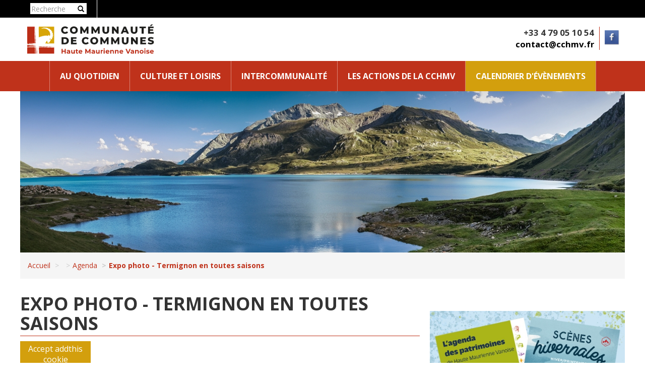

--- FILE ---
content_type: text/html; charset=utf-8
request_url: https://cchautemaurienne.com/expo-photo-termignon-en-toutes-saisons
body_size: 50541
content:
<!DOCTYPE html>
<html lang="fr" dir="ltr">
<link rel="profile" href="http://www.w3.org/1999/xhtml/vocab"/>
<head >
  <meta charset="utf-8">
  <meta http-equiv="X-UA-Compatible" content="IE=edge,chrome=1"/>
  <meta name="viewport" content="width=device-width, initial-scale=1.0"/>
  <!-- Google Tag Manager -->
<script>(function(w,d,s,l,i){w[l]=w[l]||[];w[l].push({'gtm.start':
new Date().getTime(),event:'gtm.js'});var f=d.getElementsByTagName(s)[0],
j=d.createElement(s),dl=l!='dataLayer'?'&l='+l:'';j.async=true;j.src=
'https://www.googletagmanager.com/gtm.js?id='+i+dl;f.parentNode.insertBefore(j,f);
})(window,document,'script','dataLayer','GTM-T9WW5FR');</script>
<!-- End Google Tag Manager -->
  <meta http-equiv="Content-Type" content="text/html; charset=utf-8" />
<link rel="shortcut icon" href="https://cchautemaurienne.com/sites/portail/themes/terra/favicon.ico" type="image/vnd.microsoft.icon" />
<meta name="description" content="Une installation photographique semi-permanente, poétique, artistique et joyeuse de Anne-Bettina Brunet, tout au long d&#039;une promenade aménagée, des images hiver vous surprendront en été, des images été vous réchaufferont en hiver. 17 panneaux photographiques, exposés à différents endroits du village, vous ferons découvrir à votre rythme toutes les parures subtiles, envoûtantes, éclatantes et mystérieuses que notre village et son écrin de paysage revêtent pour vous." />
<meta name="generator" content="Drupal 7 (http://drupal.org)" />
<link rel="canonical" href="https://cchautemaurienne.com/expo-photo-termignon-en-toutes-saisons" />
<link rel="shortlink" href="https://cchautemaurienne.com/node/605122" />
<meta property="og:site_name" content="CC Haute Maurienne" />
<meta property="og:type" content="article" />
<meta property="og:url" content="https://cchautemaurienne.com/expo-photo-termignon-en-toutes-saisons" />
<meta property="og:title" content="Expo photo - Termignon en toutes saisons" />
<meta property="og:description" content="Une installation photographique semi-permanente, poétique, artistique et joyeuse de Anne-Bettina Brunet, tout au long d&#039;une promenade aménagée, des images hiver vous surprendront en été, des images été vous réchaufferont en hiver. 17 panneaux photographiques, exposés à différents endroits du village, vous ferons découvrir à votre rythme toutes les parures subtiles, envoûtantes, éclatantes et mystérieuses que notre village et son écrin de paysage revêtent pour vous." />
<meta property="og:updated_time" content="2026-01-24T03:00:05+01:00" />
<meta property="article:published_time" content="2026-01-24T03:00:05+01:00" />
<meta property="article:modified_time" content="2026-01-24T03:00:05+01:00" />
  <title>Expo photo - Termignon en toutes saisons | CC Haute Maurienne</title>
  <link href='https://fonts.googleapis.com/css?family=Open+Sans:400,700,800,600,300' rel='stylesheet' type='text/css'/>
  <link rel="stylesheet" href="/sites/all/themes/tm/bootstrap/css/bootstrap.min.css" type="text/css" media="all" />
  <style>
@import url("https://cchautemaurienne.com/modules/system/system.base.css?t9cjjf");
</style>
<style>
@import url("https://cchautemaurienne.com/sites/all/modules/contrib/date/date_api/date.css?t9cjjf");
@import url("https://cchautemaurienne.com/sites/all/modules/contrib/date/date_popup/themes/datepicker.1.7.css?t9cjjf");
@import url("https://cchautemaurienne.com/sites/all/modules/contrib/date/date_repeat_field/date_repeat_field.css?t9cjjf");
@import url("https://cchautemaurienne.com/modules/field/theme/field.css?t9cjjf");
@import url("https://cchautemaurienne.com/modules/node/node.css?t9cjjf");
@import url("https://cchautemaurienne.com/sites/all/modules/contrib/views/css/views.css?t9cjjf");
</style>
<style>
@import url("https://cchautemaurienne.com/sites/all/modules/contrib/ctools/css/ctools.css?t9cjjf");
</style>
<style>
@import url("https://cchautemaurienne.com/sites/portail/themes/terra/css/style.css?t9cjjf");
</style>
  <!-- HTML5 element support for IE6-8 -->
  <!--[if lt IE 9]>
    <script type="text/javascript" src="/sites/all/themes/tm/js/html5shiv.js"></script>
    <script type="text/javascript" src="/sites/all/themes/tm/js/respond.min.js"></script>
  <![endif]-->
  <script src="//code.jquery.com/jquery-1.8.3.min.js"></script>
<script>window.jQuery || document.write("<script src='/sites/all/modules/contrib/jquery_update/replace/jquery/1.8/jquery.min.js'>\x3C/script>")</script>
<script src="https://cchautemaurienne.com/misc/jquery-extend-3.4.0.js?v=1.8.3"></script>
<script src="https://cchautemaurienne.com/misc/jquery-html-prefilter-3.5.0-backport.js?v=1.8.3"></script>
<script src="https://cchautemaurienne.com/misc/jquery.once.js?v=1.2"></script>
<script src="https://cchautemaurienne.com/misc/drupal.js?t9cjjf"></script>
<script src="https://cchautemaurienne.com/sites/all/modules/contrib/admin_menu/admin_devel/admin_devel.js?t9cjjf"></script>
<script src="https://cchautemaurienne.com/sites/portail/files/languages/fr_mkaiO6Ey1vzl4EHbWyi0up-6FXjqbY0Yrm5znpstYtI.js?t9cjjf"></script>
<script src="http://maps.google.com/maps/api/js?sensor=false&amp;t9cjjf"></script>
<script src="http://www.labonneagence.com/library/js/markerclusterer_compiled.js?t9cjjf"></script>
<script src="//s7.addthis.com/js/300/addthis_widget.js"></script>
<script src="https://cchautemaurienne.com/sites/all/modules/contrib/google_analytics/googleanalytics.js?t9cjjf"></script>
<script>(function(i,s,o,g,r,a,m){i["GoogleAnalyticsObject"]=r;i[r]=i[r]||function(){(i[r].q=i[r].q||[]).push(arguments)},i[r].l=1*new Date();a=s.createElement(o),m=s.getElementsByTagName(o)[0];a.async=1;a.src=g;m.parentNode.insertBefore(a,m)})(window,document,"script","https://www.google-analytics.com/analytics.js","ga");ga("create", "UA-26372352-1", {"cookieDomain":"auto"});ga("send", "pageview");</script>
<script src="//maps.googleapis.com/maps/api/js?key=AIzaSyBuEauH3RmtTaHDrzqgTOgP_K2qJDcZkVc"></script>
<script src="http://labonneagence.com/library/js/markerclusterer_compiled.js"></script>
<script src="https://cchautemaurienne.com/sites/portail/themes/terra/js/dev.js?t9cjjf"></script>
<script>jQuery.extend(Drupal.settings, {"basePath":"\/","pathPrefix":"","setHasJsCookie":0,"ajaxPageState":{"theme":"terra","theme_token":"Aj4h-oA2MOOyqnEZgyRTduFeQm_GiiOgnRzCZ0dAo4E","js":{"sites\/all\/themes\/bootstrap\/js\/bootstrap.js":1,"\/\/code.jquery.com\/jquery-1.8.3.min.js":1,"0":1,"misc\/jquery-extend-3.4.0.js":1,"misc\/jquery-html-prefilter-3.5.0-backport.js":1,"misc\/jquery.once.js":1,"misc\/drupal.js":1,"sites\/all\/modules\/contrib\/admin_menu\/admin_devel\/admin_devel.js":1,"public:\/\/languages\/fr_mkaiO6Ey1vzl4EHbWyi0up-6FXjqbY0Yrm5znpstYtI.js":1,"http:\/\/maps.google.com\/maps\/api\/js?sensor=false":1,"http:\/\/www.labonneagence.com\/library\/js\/markerclusterer_compiled.js":1,"\/\/s7.addthis.com\/js\/300\/addthis_widget.js":1,"sites\/all\/modules\/contrib\/google_analytics\/googleanalytics.js":1,"1":1,"\/\/maps.googleapis.com\/maps\/api\/js?key=AIzaSyBuEauH3RmtTaHDrzqgTOgP_K2qJDcZkVc":1,"http:\/\/labonneagence.com\/library\/js\/markerclusterer_compiled.js":1,"sites\/portail\/themes\/terra\/js\/dev.js":1},"css":{"modules\/system\/system.base.css":1,"sites\/all\/modules\/contrib\/date\/date_api\/date.css":1,"sites\/all\/modules\/contrib\/date\/date_popup\/themes\/datepicker.1.7.css":1,"sites\/all\/modules\/contrib\/date\/date_repeat_field\/date_repeat_field.css":1,"modules\/field\/theme\/field.css":1,"modules\/node\/node.css":1,"sites\/all\/modules\/contrib\/views\/css\/views.css":1,"sites\/all\/modules\/contrib\/ctools\/css\/ctools.css":1,"sites\/portail\/themes\/terra\/css\/style.css":1}},"nodule_slideshow":{"delay":"5000"},"googleanalytics":{"trackOutbound":1,"trackMailto":1,"trackDownload":1,"trackDownloadExtensions":"7z|aac|arc|arj|asf|asx|avi|bin|csv|doc(x|m)?|dot(x|m)?|exe|flv|gif|gz|gzip|hqx|jar|jpe?g|js|mp(2|3|4|e?g)|mov(ie)?|msi|msp|pdf|phps|png|ppt(x|m)?|pot(x|m)?|pps(x|m)?|ppam|sld(x|m)?|thmx|qtm?|ra(m|r)?|sea|sit|tar|tgz|torrent|txt|wav|wma|wmv|wpd|xls(x|m|b)?|xlt(x|m)|xlam|xml|z|zip"},"urlIsAjaxTrusted":{"\/expo-photo-termignon-en-toutes-saisons":true},"bootstrap":{"anchorsFix":0,"anchorsSmoothScrolling":1,"formHasError":1,"popoverEnabled":1,"popoverOptions":{"animation":1,"html":0,"placement":"right","selector":"","trigger":"click","triggerAutoclose":1,"title":"","content":"","delay":0,"container":"body"},"tooltipEnabled":1,"tooltipOptions":{"animation":1,"html":0,"placement":"auto left","selector":"","trigger":"hover focus","delay":0,"container":"body"}}});</script>
</head>
<body class="html not-front not-logged-in one-sidebar sidebar-second page-node page-node- page-node-605122 node-type-sitra i18n-fr" >
<!-- Google Tag Manager (noscript) -->
<noscript><iframe src="https://www.googletagmanager.com/ns.html?id=GTM-T9WW5FR"
height="0" width="0" style="display:none;visibility:hidden"></iframe></noscript>
<!-- End Google Tag Manager (noscript) -->
  <div id="skip-link">
    <a href="#main-content" class="element-invisible element-focusable">Aller au contenu principal</a>
  </div>
    <header role="banner">
    <div id="top_nav">
        <div class="container">
                              <div class="region region-top-nav">
    <section id="block-search-form" class="block block-search clearfix">

      
  <form class="form-search content-search" action="/expo-photo-termignon-en-toutes-saisons" method="post" id="search-block-form" accept-charset="UTF-8"><div><div>
      <h2 class="element-invisible">Formulaire de recherche</h2>
    <div class="input-group"><input title="Indiquer les termes à rechercher" placeholder="Recherche" class="form-control form-text" type="text" id="edit-search-block-form--2" name="search_block_form" value="" size="15" maxlength="128" /><span class="input-group-btn"><button type="submit" class="btn btn-primary"><span class="icon glyphicon glyphicon-search" aria-hidden="true"></span>
</button></span></div><div class="form-actions form-wrapper form-group" id="edit-actions"><button class="element-invisible btn btn-primary form-submit" type="submit" id="edit-submit" name="op" value="Recherche">Recherche</button>
</div><input type="hidden" name="form_build_id" value="form-4xnnFdU5nWXhhV1xzJnxU4fWUbGCytrfq9vuvHBU4Rc" />
<input type="hidden" name="form_id" value="search_block_form" />
</div>
</div></form>
</section>
  </div>
                     </div>
    </div>
    <div class="container hidden-xs">
                    <a class="logo navbar-btn pull-left" href="/" title="Accueil">
        <img src="https://cchautemaurienne.com/sites/portail/files/logo_tm.jpg" alt="Accueil" />
      </a>
      

       <div class="pull-right w50 hidden-xs">
                              <div class="region region-coordonees">
    <section id="block-block-5" class="block block-block clearfix">

      
  <div class="reseau-so"><a href="https://www.facebook.com/cchautemauriennevanoise/"><img src="/sites/portail/files/facebook.png" style="width: 30px; height: 30px;" /></a></div>
<p class="contact">+33 4 79 05 10 54<br />
	<a href="mailto:contact@cchmv.fr"><strong>contact@cchmv.fr</strong></a></p>

</section>
  </div>
                    </div>


      </div>
  <div id="navbar" role="banner" class="navbar navbar-default">
  <div class="container">
    <div class="navbar-header">
            <a class="logo navbar-btn pull-left visible-xs" href="/" title="Accueil">
            <img src="https://cchautemaurienne.com/sites/portail/files/logo_tm.jpg" alt="Accueil" />
        </a>
    
          <!-- .btn-navbar is used as the toggle for collapsed navbar content -->
        <div class="menu-burger">
          <button type="button" class="navbar-toggle" data-toggle="collapse" data-target=".navbar-collapse">
              <span class="sr-only">Toggle navigation</span>
              <span class="icon-bar"></span>
              <span class="icon-bar"></span>
              <span class="icon-bar"></span>
          </button>
          <span class=" title-menu visible-xs" class="navbar-toggle" data-toggle="collapse" data-target=".navbar-collapse"> MENU </span>
        </div>
      </div>
                <div class="navbar-collapse collapse">
              <nav role="navigation">
                                        <ul class="menu nav navbar-nav"><li class="first expanded dropdown"><a  href="#" data-target="#" class="dropdown-toggle" data-toggle="dropdown">Au quotidien <span class="caret"></span></a><ul class="dropdown-menu"><li class="first leaf"><a href="/assainissement-1">Assainissement</a></li>
<li class="leaf"><a href="/associations-0">Associations</a></li>
<li class="leaf"><a href="https://www.haute-maurienne-vanoise.com/ete/haute-maurienne-vanoise/destination/commerce/">Commerces - Services</a></li>
<li class="leaf"><a href="/administrations">Communes et administrations</a></li>
<li class="leaf"><a href="/sirtomm-decheterie">Déchets et ordures ménagères</a></li>
<li class="leaf"><a href="/enfance-jeunesse-ecoles">Enfance-Jeunesse - Ecoles</a></li>
<li class="leaf"><a href="/espace-habitat-hmv">Espace Habitat HMV</a></li>
<li class="leaf"><a href="/facile-le-numerique">Facile, le numérique !</a></li>
<li class="leaf"><a href="/france-services">France Services</a></li>
<li class="leaf"><a href="/jy-vais-en">J&#039;y vais en...</a></li>
<li class="leaf"><a href="/la-maison-cantonale-modane">La Maison Cantonale à Modane</a></li>
<li class="leaf"><a href="https://www.cchautemaurienne.com/taxe-de-sejour-haute-maurienne-vanoise">Taxe de séjour</a></li>
<li class="leaf"><a href="/les-offres-demploi-cchmv-et-cias-hmv">Nos offres d&#039;emploi</a></li>
<li class="leaf"><a href="/nouveaux-arrivants-en-hmv">Nouveaux arrivants en HMV</a></li>
<li class="leaf"><a href="/sante">Santé</a></li>
<li class="leaf"><a href="/seniors">Séniors</a></li>
<li class="last leaf"><a href="/structure-information-jeunesse">Structure Information Jeunesse</a></li>
</ul></li>
<li class="expanded dropdown"><a  href="#" data-target="#" class="dropdown-toggle" data-toggle="dropdown">Culture et loisirs <span class="caret"></span></a><ul class="dropdown-menu"><li class="first leaf"><a href="/activites-culturelles-et-sportives">Activités culturelles et sportives</a></li>
<li class="leaf"><a href="/cinemas">Cinémas</a></li>
<li class="leaf"><a href="/le-gymnase-des-terres-blanches">Le Gymnase des Terres Blanches</a></li>
<li class="leaf"><a href="/musees-et-patrimoine-culturel">Musées et Patrimoine culturel</a></li>
<li class="leaf"><a href="/piscine-de-modane">Piscine de Modane</a></li>
<li class="leaf"><a href="/programmation-et-mediation-culturelle">Programmation et Médiation culturelle</a></li>
<li class="last leaf"><a href="/mise-en-valeur-du-patrimoine">Valorisation du patrimoine</a></li>
</ul></li>
<li class="expanded dropdown"><a  href="#" data-target="#" class="dropdown-toggle" data-toggle="dropdown">Intercommunalité <span class="caret"></span></a><ul class="dropdown-menu"><li class="first leaf"><a href="/intercommunalite">La Communauté de communes</a></li>
<li class="leaf"><a href="/le-cias">LE CIAS</a></li>
<li class="leaf"><a href="/les-organismes-exterieurs">Les organismes extérieurs</a></li>
<li class="last leaf"><a href="/les-offres-demplois-cchmv-et-cias-hmv">Nos offres d&#039;emploi</a></li>
</ul></li>
<li class="expanded dropdown"><a  href="#" data-target="#" class="dropdown-toggle" data-toggle="dropdown">Les actions de la CCHMV <span class="caret"></span></a><ul class="dropdown-menu"><li class="first leaf"><a href="/action-sociale">Action sociale</a></li>
<li class="leaf"><a href="/developpement-economique">Développement économique</a></li>
<li class="leaf"><a href="/developpement-culturel-0">Développement Culturel</a></li>
<li class="leaf"><a href="/environnement">Environnement</a></li>
<li class="leaf"><a href="/habitat-et-immobilier-de-loisir">Habitat et Immobilier de loisir</a></li>
<li class="leaf"><a href="/le-tourisme-une-competence-economique-majeure-pour-lintercommunalite">Le tourisme : une compétence économique majeure pour l&#039;intercommunalité !</a></li>
<li class="last leaf"><a href="/mobilite">Mobilité</a></li>
</ul></li>
<li class="last leaf"><a href="https://www.cchautemaurienne.com/calendrier-devenements" style="color: #fff; background-color:  #D39F0D">Calendrier d&#039;évènements</a></li>
</ul>                  
                                </nav>
          </div>
            <div class="pull-right w50 visible-xs reseau-so-contact">
                          <div class="region region-coordonees">
      <div class="region region-coordonees">
    <section id="block-block-5" class="block block-block clearfix">

      
  <div class="reseau-so"><a href="https://www.facebook.com/cchautemauriennevanoise/"><img src="/sites/portail/files/facebook.png" style="width: 30px; height: 30px;" /></a></div>
<p class="contact">+33 4 79 05 10 54<br />
	<a href="mailto:contact@cchmv.fr"><strong>contact@cchmv.fr</strong></a></p>

</section>
  </div>
  </div>
                </div>
    </div>
  </div>
</header>
  <div class="region region-header">
    <section id="block-nodule-header-header" class="block block-nodule-header clearfix">

      
  <div id="header_img">
     <img class="header img-responsive" typeof="foaf:Image" src="https://cchautemaurienne.com/sites/portail/files/styles/header/public/headers/mont_cenis_lac_0.jpg?itok=Nd4vaQGV" width="1200" height="320" alt="" /></div>
</section>
  </div>
<div id="breadcrumb_div">
 <ol class="breadcrumb"><li><a href="/">Accueil</a></li>
<li><a href="/"></a></li>
<li><a href="/agenda">Agenda</a></li>
<li class="active">Expo photo - Termignon en toutes saisons</li>
</ol></div>
<div class="main-container container">

    <header role="banner" id="page-header">
        

    </header> <!-- /#page-header -->

    <div class="row">

        <section class="w66">
            
            <a id="main-content"></a>
                                        <h1 class="page-header">Expo photo - Termignon en toutes saisons</h1>
                                                                                                      <div class="region region-content">
    <section id="block-nodule-tools-share" class="block block-nodule-tools clearfix">

      
  

<!-- ADDTHIS -->
<!-- AddThis Button BEGIN -->


<div id="share_content">

  <div data-hide-on-vendor-consent="addthis">
    <button class="accept-media btn btn-lg" onclick="window.axeptioSDK.requestConsent('addthis')">
      Accept addthis cookie
    </button>
  </div>
  <div class="addthis_toolbox addthis_default_style pull-right" data-requires-vendor-consent="addthis" data-show-on-vendor-consent="addthis">

    <a class="addthis_button_email"></a>
    <a class="addthis_button_twitter"></a>
    <a class="addthis_button_facebook"></a>
    <a class="addthis_button_pinterest_pinit" ></a>
    <div class="addthis_toolbox addthis_default_style">
        <a class="addthis_button_google_plusone" g:plusone:count="false"></a>
    </div>
  </div>
</div>

<!-- AddThis Button END -->


</section>
<section id="block-system-main" class="block block-system clearfix">

      
  
    <article id="node-605122" class="node node-sitra node-promoted hotel" about="/expo-photo-termignon-en-toutes-saisons" typeof="sioc:Item foaf:Document">
        
        
            <div id="carousel-sitra" class="carousel slide carousel-detail" data-ride="carousel">
                <!-- Wrapper for slides -->
                <div class="carousel-inner">
                                        <div class="item active">

                    <img class="img-responsive" typeof="foaf:Image" src="https://cchautemaurienne.com/sites/portail/files/styles/sitra_large/public/migrate//11475638.jpg?itok=y0dx-nqf" width="794" height="357" alt="" />
                    </div>
                                                                    <div class="item">

                        <img class="img-responsive" typeof="foaf:Image" src="https://cchautemaurienne.com/sites/portail/files/styles/sitra_large/public/migrate//11475639.jpg?itok=ijS0QqzZ" width="794" height="357" alt="" />
                        </div>
                                                        <div class="item">

                        <img class="img-responsive" typeof="foaf:Image" src="https://cchautemaurienne.com/sites/portail/files/styles/sitra_large/public/migrate//11475634.jpg?itok=f68yqjju" width="794" height="357" alt="" />
                        </div>
                                                        <div class="item">

                        <img class="img-responsive" typeof="foaf:Image" src="https://cchautemaurienne.com/sites/portail/files/styles/sitra_large/public/migrate//11475637.jpg?itok=mOAdC5ev" width="794" height="357" alt="" />
                        </div>
        		
                </div>
                <!-- Controls -->
                <div class="carousel-control-container">
                    <a class="left carousel-control" href="#carousel-sitra" data-slide="prev"><img src="sites/portail/modules/custom/nodule_bonplan/img/ico_arrow_left.png" width="12px" height="16px"></span></a>
                    <a class="right carousel-control" href="#carousel-sitra" data-slide="next"><img src="sites/portail/modules/custom/nodule_bonplan/img/ico_arrow_right.png" width="12px" height="16px"></span></a>
                </div>
            </div>
                         
              
                    <div class="highlight-red">
                <div class="col-md-5">
                                                                <span class="nom">Val-Cenis</span> <br /> 
                                                                <span class="rue">Place de la Vanoise</span> <br /> 
                                                                <span class="tel">Tel 04 79 05 99 06</span> <br /> 
                                                                <!--<span class="ouverture">Toute l'année, tous les jours.</span>-->
                                    </div>
                <div class="col-md-7 icon-list"><!-- deuxiemme colonne picto -->
                                            <a href="#tarif">
                            <span class="icon-legende">
                                <img src="/sites/portail/themes/terra/img/ico_tarif_white.png"> <br> <span> Tarif </span>
                            </span>
                        </a>
                                                                <a href="https://www.valcenis.com" target="_blank">
                            <span class="icon-legende">
                                <img src="/sites/portail/themes/terra/img/ico_site_white.png"> <br> <span> Site Internet </span>
                            </span>
                        </a>
                                                                                    <a href="mailto:info@hautemaurienne.com">
                            <span class="icon-legende">
                                <img src="/sites/portail/themes/terra/img/ico_mail_white.png"> <br>  <span> Courriel </span>
                            </span>
                        </a>
                    					                 </div>
            </div>
                <h2>Description </h2>
        <p>Une installation photographique semi-permanente, poétique, artistique et joyeuse de Anne-Bettina Brunet, tout au long d'une promenade aménagée, des images hiver vous surprendront en été, des images été vous réchaufferont en hiver. 17 panneaux photographiques, exposés à différents endroits du village, vous ferons découvrir à votre rythme toutes les parures subtiles, envoûtantes, éclatantes et mystérieuses que notre village et son écrin de paysage revêtent pour vous.</p>

                    <h2 id="date"> Date et horaire d'ouverture </h2>
            <p>Toute l'année, tous les jours.</p>
        
                    <h2 id="tarif"> Tarifs </h2>
            <p>Accès libre.</p>
        
                    <h2 id="telechargement"> Téléchargement </h2>
            <ul>
                                    <li>
                        <img class="file-icon" alt="" title="application/pdf" src="/modules/file/icons/application-pdf.png" /> <a href="https://cchautemaurienne.com/sites/portail/files/migrate//expo-photo-val-cenis-termignon-flyer.pdf" target="_blank">expo-photo-val-cenis-termignon-flyer.pdf</a> (1.22 Mo)                    </li>
                    </ul>
        
                    <h2 id="carte"> Carte </h2>
            
            <div id="store_map"><div id="map_canvas" style="width: 100%; height: 300px;"></div><script type="text/javascript">var map_sitra = new google.maps.Map(document.getElementById("map_canvas"), {"zoom":14,"mapTypeId":"roadmap","mapTypeControl":false,"zoomControl":true,"streetViewControl":false});var map_sitraBounds = new google.maps.LatLngBounds();var markers = [];var mapMarker69748625abe6b = new google.maps.Marker({ position: new google.maps.LatLng(45.27638, 6.817039), map: map_sitra, title: "Expo photo - Termignon en toutes saisons", animation: google.maps.Animation.DROP });markers.push(mapMarker69748625abe6b);var iw69748625d2087 = new google.maps.InfoWindow({
                    content: "    <article id=\"node-605122\" class=\"node node-sitra node-promoted\" about=\"/expo-photo-termignon-en-toutes-saisons\" typeof=\"sioc:Item foaf:Document\">        <div class=\"col-md-5 col-sm-6\">            <a href=\"/expo-photo-termignon-en-toutes-saisons\"><img class=\"img-responsive\" typeof=\"foaf:Image\" src=\"https://cchautemaurienne.com/sites/portail/files/styles/liste_sitra/public/migrate//11475638.jpg?itok=m8eHymIO\" width=\"488\" height=\"434\" alt=\"\" /></a>        </div>        <div class=\"col-md-7 col-sm-6\">            <h4><a href=\"/expo-photo-termignon-en-toutes-saisons\" class=\"active\">Expo photo - Termignon en toutes saisons</a></h4>            <p class=\"hidden-sm\">Une installation photographique semi-permanente, poétique, artistique et joyeuse de Anne-Bettina...</p>            <div class=\"icon-list pull-right\">                <a href=\"/expo-photo-termignon-en-toutes-saisons\" class=\"btn btn-small active\">En savoir plus</a>            </div>        </div>    </article>    ", maxWidth : 400}); google.maps.event.addListener(mapMarker69748625abe6b, "click", function (e) {iw69748625d2087.open (map_sitra, mapMarker69748625abe6b); });mapMarker69748625abe6b.setIcon("https://cchautemaurienne.com/sites/portail/themes/terra/img/map/default.png");map_sitraBounds.extend(new google.maps.LatLng(45.27638, 6.817039));var mapMarker69748625d214a = new google.maps.Marker({ position: new google.maps.LatLng(45.194164, 6.659611), map: map_sitra, title: "Point Info Tourisme Modane", animation: google.maps.Animation.DROP });markers.push(mapMarker69748625d214a);var iw69748625ec6cb = new google.maps.InfoWindow({
                    content: "    <article id=\"node-595417\" class=\"node node-sitra node-promoted\" about=\"/point-info-tourisme-modane\" typeof=\"sioc:Item foaf:Document\">        <div class=\"col-md-5 col-sm-6\">            <a href=\"/point-info-tourisme-modane\"><img class=\"img-responsive\" typeof=\"foaf:Image\" src=\"https://cchautemaurienne.com/sites/portail/files/styles/liste_sitra/public/migrate//18561383.jpg?itok=Chywagaq\" width=\"488\" height=\"434\" alt=\"\" /></a>        </div>        <div class=\"col-md-7 col-sm-6\">            <h4><a href=\"/point-info-tourisme-modane\">Point Info Tourisme Modane</a></h4>            <p class=\"hidden-sm\">Accueil de la clientèle touristique en toute saison. Renseignements, distribution de brochures,...</p>            <div class=\"icon-list pull-right\">                <a href=\"/point-info-tourisme-modane\" class=\"btn btn-small\">En savoir plus</a>            </div>        </div>    </article>    ", maxWidth : 400}); google.maps.event.addListener(mapMarker69748625d214a, "click", function (e) {iw69748625ec6cb.open (map_sitra, mapMarker69748625d214a); });mapMarker69748625d214a.setIcon("https://cchautemaurienne.com/sites/portail/themes/terra/img/map/point-ot.png");map_sitraBounds.extend(new google.maps.LatLng(45.194164, 6.659611));map_sitra.fitBounds(map_sitraBounds);</script> </div>

            
        

           
                <h2 id="objets_lies">Vous aimerez aussi :</h2> <ul><li>
                    <a href="/office-de-tourisme-bureau-de-val-cenis-termignon" class="objet-lies-title">Office de tourisme - Bureau de Val Cenis Termignon</a>                    </li>
                    </ul>
            


        <a href="javascript:history.back()" class="btn">Retour</a>
    </article>
    
</section>
  </div>
        </section>

                        <aside class="w33" role="complementary">
              <div class="region region-sidebar-second">
    <section id="block-nodule-news-nodule-news-pinned-news-unique" class="block block-nodule-news clearfix">

      
       <article id="pinned-node-620493">
        <a href="/news/agendas-culturel-et-patrimoine" >
         <img class="img-responsive" typeof="foaf:Image" src="https://cchautemaurienne.com/sites/portail/files/styles/news_thumbnail/public/news/actu_scenes_hivernales_pop.jpg?itok=nCSZdaqD" width="488" height="434" alt="" />        </a>
        <div class="banner-news">
            <p class="cat_date">
       
            <span class="date">
                <span class="bold">04</span><br/>déc            
            
            </span>
        </p>
             <a class="news-title" href="news/agendas-culturel-et-patrimoine">Agendas culturel et patrimoine</a>
        <p>
            Découvrez l'agenda culturel...        </p>
        </div>
        
    </article>

</section>
  </div>
            </aside>  <!-- /#sidebar-second -->

    </div>
</div>
<footer class="footer">
    <div id="footer_content" class="container">
  <div class="region region-footer">
    <section id="block-block-1" class="block block-block clearfix">

      
  <div class="row">
<div class="col-md-3 col-sm-6">
<div class="newsletter">
<h3 class="title">POUR NOUS CONTACTER</h3>
<p><img alt="" src="/sites/portail/files/sigle_cchmv_rvb.jpg" style="width: 200px; height: 247px;" /></p>
<p>CCHMV - Maison Cantonale<br />
				9, Place Sommeiller<br />
				73 500 Modane</p>
<p>Du lundi au jeudi de 8h30 à 12h et de 13h30 à 17h30 ; le vendredi de 8h30 à 12h (fermé le vendredi après-midi).</p>
<p>L'été : juillet et août, ouverture du lundi au vendredi : 8h30 - 12h00 / 13h30 - 18h00 ; samedi : 9h00 - 12h00 / 14h00 - 18h00.</p>
<p>Tél. 04 79 05 10 54</p>
<p><a href="mailto:info@cchmv.fr">info@cchmv.fr</a></p>
<p> </p>
<p><a href="https://www.facebook.com/cchautemauriennevanoise" target="_blank"><img alt="" src="/sites/portail/files/facebook-icon11.png" style="width: 100px; height: 100px;" /></a></p>
<p>Suivez-nous sur Facebook</p>
<p><a href="http://www.maurienne.fr/fr/index.aspx" target="_blank"><img src="/sites/portail/files/logo-maurienne.jpg" style="width: 103px; height: 104px;" /></a></p>
<p>Syndicat du Pays de Maurienne</p>
</div>
</div>
<div class="col-md-3 col-sm-6">
<h3>TOURISME</h3>
<p><a href="http://www.haute-maurienne-vanoise.com/" target="_blank"><img alt="" src="/sites/portail/files/haute-maurienne-vanoise_0.png" style="width: 100px; height: 111px;" /></a></p>
<p>Entre le Parc national de la Vanoise et l’Italie, la destination touristique Haute Maurienne Vanoise est un concentré des richesses alpines. Une nature préservée, des sommets à plus de 3 000 mètres, six stations de ski, des technologies de pointes, un très riche patrimoine architectural... Autant d’atouts pour ce territoire d’exception accessible facilement par le TGV et l’autoroute.</p>
</div>
<div class="col-md-3">
<h3>PARC DE LA VANOISE</h3>
<p><a href="http://www.vanoise-parcnational.fr" target="_blank"><img alt="" src="/sites/portail/files/logo_pnv_0.png" style="width: 120px; height: 101px;" /></a></p>
<p>		Créé en 1963, le Parc national de la Vanoise est le 1er parc national français. Cet écrin naturel situé en partie en Haute Maurienne Vanoise est un espace incomparable pour découvrir une faune et une flore exceptionnelle mais aussi les glaciers de la Vanoise. 500 km de sentiers balisés s’offrent au plaisir des randonneurs et des amateurs de nature sauvage.</p>
<p> </p>
</div>
<div class="col-md-3 col-sm-6">
<h3>YATOU EN MAURIENNE</h3>
<p><a href="https://www.yatou-en-maurienne.fr" target="_blank"><img alt="" src="/sites/portail/files/yatou.aspx.png" style="width: 180px; height: 55px;" /></a></p>
<p>Ce site permet d’accéder à une offre locale en termes de commerces, d’artisanat et de services, classée en différentes catégories : mode et bien être, goût et saveurs, maison et loisirs, café-hôtels-restaurants, services, artisans.</p>
<h3>CE SITE FONCTIONNE AVEC :</h3>
<p><!--[if !mso]><style>
v\:* {behavior:url(#default#VML);}
o\:* {behavior:url(#default#VML);}
w\:* {behavior:url(#default#VML);}
.shape {behavior:url(#default#VML);}
</style><p><![endif]--></p>
<!--[if gte mso 9]><p><xml><br />
 <w:WordDocument><br />
  <w:View>Normal</w:View><br />
  <w:Zoom>0</w:Zoom><br />
  <w:TrackMoves /><br />
  <w:TrackFormatting /><br />
  <w:HyphenationZone>21</w:HyphenationZone><br />
  <w:PunctuationKerning /><br />
  <w:ValidateAgainstSchemas /><br />
  <w:SaveIfXMLInvalid>false</w:SaveIfXMLInvalid><br />
  <w:IgnoreMixedContent>false</w:IgnoreMixedContent><br />
  <w:AlwaysShowPlaceholderText>false</w:AlwaysShowPlaceholderText><br />
  <w:DoNotPromoteQF /><br />
  <w:LidThemeOther>FR</w:LidThemeOther><br />
  <w:LidThemeAsian>X-NONE</w:LidThemeAsian><br />
  <w:LidThemeComplexScript>X-NONE</w:LidThemeComplexScript><br />
  <w:Compatibility><br />
   <w:BreakWrappedTables /><br />
   <w:SnapToGridInCell /><br />
   <w:WrapTextWithPunct /><br />
   <w:UseAsianBreakRules /><br />
   <w:DontGrowAutofit /><br />
   <w:SplitPgBreakAndParaMark /><br />
   <w:EnableOpenTypeKerning /><br />
   <w:DontFlipMirrorIndents /><br />
   <w:OverrideTableStyleHps /><br />
  </w:Compatibility><br />
  <w:BrowserLevel>MicrosoftInternetExplorer4</w:BrowserLevel><br />
  <m:mathPr><br />
   <m:mathFont m:val="Cambria Math"/><br />
   <m:brkBin m:val="before"/><br />
   <m:brkBinSub m:val="&#45;-"/><br />
   <m:smallFrac m:val="off"/><br />
   <m:dispDef /><br />
   <m:lMargin m:val="0"/><br />
   <m:rMargin m:val="0"/><br />
   <m:defJc m:val="centerGroup"/><br />
   <m:wrapIndent m:val="1440"/><br />
   <m:intLim m:val="subSup"/><br />
   <m:naryLim m:val="undOvr"/><br />
  </m:mathPr></w:WordDocument><br />
</xml><![endif]-->
<!--[if gte mso 9]><p><xml><br />
 <w:LatentStyles DefLockedState="false" DefUnhideWhenUsed="false"<br />
  DefSemiHidden="false" DefQFormat="false" DefPriority="99"<br />
  LatentStyleCount="376"><br />
  <w:LsdException Locked="false" Priority="0" QFormat="true" Name="Normal"/><br />
  <w:LsdException Locked="false" Priority="9" QFormat="true" Name="heading 1"/><br />
  <w:LsdException Locked="false" Priority="9" SemiHidden="true"<br />
   UnhideWhenUsed="true" QFormat="true" Name="heading 2"/><br />
  <w:LsdException Locked="false" Priority="9" SemiHidden="true"<br />
   UnhideWhenUsed="true" QFormat="true" Name="heading 3"/><br />
  <w:LsdException Locked="false" Priority="9" SemiHidden="true"<br />
   UnhideWhenUsed="true" QFormat="true" Name="heading 4"/><br />
  <w:LsdException Locked="false" Priority="9" SemiHidden="true"<br />
   UnhideWhenUsed="true" QFormat="true" Name="heading 5"/><br />
  <w:LsdException Locked="false" Priority="9" SemiHidden="true"<br />
   UnhideWhenUsed="true" QFormat="true" Name="heading 6"/><br />
  <w:LsdException Locked="false" Priority="9" SemiHidden="true"<br />
   UnhideWhenUsed="true" QFormat="true" Name="heading 7"/><br />
  <w:LsdException Locked="false" Priority="9" SemiHidden="true"<br />
   UnhideWhenUsed="true" QFormat="true" Name="heading 8"/><br />
  <w:LsdException Locked="false" Priority="9" SemiHidden="true"<br />
   UnhideWhenUsed="true" QFormat="true" Name="heading 9"/><br />
  <w:LsdException Locked="false" SemiHidden="true" UnhideWhenUsed="true"<br />
   Name="index 1"/><br />
  <w:LsdException Locked="false" SemiHidden="true" UnhideWhenUsed="true"<br />
   Name="index 2"/><br />
  <w:LsdException Locked="false" SemiHidden="true" UnhideWhenUsed="true"<br />
   Name="index 3"/><br />
  <w:LsdException Locked="false" SemiHidden="true" UnhideWhenUsed="true"<br />
   Name="index 4"/><br />
  <w:LsdException Locked="false" SemiHidden="true" UnhideWhenUsed="true"<br />
   Name="index 5"/><br />
  <w:LsdException Locked="false" SemiHidden="true" UnhideWhenUsed="true"<br />
   Name="index 6"/><br />
  <w:LsdException Locked="false" SemiHidden="true" UnhideWhenUsed="true"<br />
   Name="index 7"/><br />
  <w:LsdException Locked="false" SemiHidden="true" UnhideWhenUsed="true"<br />
   Name="index 8"/><br />
  <w:LsdException Locked="false" SemiHidden="true" UnhideWhenUsed="true"<br />
   Name="index 9"/><br />
  <w:LsdException Locked="false" Priority="39" SemiHidden="true"<br />
   UnhideWhenUsed="true" Name="toc 1"/><br />
  <w:LsdException Locked="false" Priority="39" SemiHidden="true"<br />
   UnhideWhenUsed="true" Name="toc 2"/><br />
  <w:LsdException Locked="false" Priority="39" SemiHidden="true"<br />
   UnhideWhenUsed="true" Name="toc 3"/><br />
  <w:LsdException Locked="false" Priority="39" SemiHidden="true"<br />
   UnhideWhenUsed="true" Name="toc 4"/><br />
  <w:LsdException Locked="false" Priority="39" SemiHidden="true"<br />
   UnhideWhenUsed="true" Name="toc 5"/><br />
  <w:LsdException Locked="false" Priority="39" SemiHidden="true"<br />
   UnhideWhenUsed="true" Name="toc 6"/><br />
  <w:LsdException Locked="false" Priority="39" SemiHidden="true"<br />
   UnhideWhenUsed="true" Name="toc 7"/><br />
  <w:LsdException Locked="false" Priority="39" SemiHidden="true"<br />
   UnhideWhenUsed="true" Name="toc 8"/><br />
  <w:LsdException Locked="false" Priority="39" SemiHidden="true"<br />
   UnhideWhenUsed="true" Name="toc 9"/><br />
  <w:LsdException Locked="false" SemiHidden="true" UnhideWhenUsed="true"<br />
   Name="Normal Indent"/><br />
  <w:LsdException Locked="false" SemiHidden="true" UnhideWhenUsed="true"<br />
   Name="footnote text"/><br />
  <w:LsdException Locked="false" SemiHidden="true" UnhideWhenUsed="true"<br />
   Name="annotation text"/><br />
  <w:LsdException Locked="false" SemiHidden="true" UnhideWhenUsed="true"<br />
   Name="header"/><br />
  <w:LsdException Locked="false" SemiHidden="true" UnhideWhenUsed="true"<br />
   Name="footer"/><br />
  <w:LsdException Locked="false" SemiHidden="true" UnhideWhenUsed="true"<br />
   Name="index heading"/><br />
  <w:LsdException Locked="false" Priority="35" SemiHidden="true"<br />
   UnhideWhenUsed="true" QFormat="true" Name="caption"/><br />
  <w:LsdException Locked="false" SemiHidden="true" UnhideWhenUsed="true"<br />
   Name="table of figures"/><br />
  <w:LsdException Locked="false" SemiHidden="true" UnhideWhenUsed="true"<br />
   Name="envelope address"/><br />
  <w:LsdException Locked="false" SemiHidden="true" UnhideWhenUsed="true"<br />
   Name="envelope return"/><br />
  <w:LsdException Locked="false" SemiHidden="true" UnhideWhenUsed="true"<br />
   Name="footnote reference"/><br />
  <w:LsdException Locked="false" SemiHidden="true" UnhideWhenUsed="true"<br />
   Name="annotation reference"/><br />
  <w:LsdException Locked="false" SemiHidden="true" UnhideWhenUsed="true"<br />
   Name="line number"/><br />
  <w:LsdException Locked="false" SemiHidden="true" UnhideWhenUsed="true"<br />
   Name="page number"/><br />
  <w:LsdException Locked="false" SemiHidden="true" UnhideWhenUsed="true"<br />
   Name="endnote reference"/><br />
  <w:LsdException Locked="false" SemiHidden="true" UnhideWhenUsed="true"<br />
   Name="endnote text"/><br />
  <w:LsdException Locked="false" SemiHidden="true" UnhideWhenUsed="true"<br />
   Name="table of authorities"/><br />
  <w:LsdException Locked="false" SemiHidden="true" UnhideWhenUsed="true"<br />
   Name="macro"/><br />
  <w:LsdException Locked="false" SemiHidden="true" UnhideWhenUsed="true"<br />
   Name="toa heading"/><br />
  <w:LsdException Locked="false" SemiHidden="true" UnhideWhenUsed="true"<br />
   Name="List"/><br />
  <w:LsdException Locked="false" SemiHidden="true" UnhideWhenUsed="true"<br />
   Name="List Bullet"/><br />
  <w:LsdException Locked="false" SemiHidden="true" UnhideWhenUsed="true"<br />
   Name="List Number"/><br />
  <w:LsdException Locked="false" SemiHidden="true" UnhideWhenUsed="true"<br />
   Name="List 2"/><br />
  <w:LsdException Locked="false" SemiHidden="true" UnhideWhenUsed="true"<br />
   Name="List 3"/><br />
  <w:LsdException Locked="false" SemiHidden="true" UnhideWhenUsed="true"<br />
   Name="List 4"/><br />
  <w:LsdException Locked="false" SemiHidden="true" UnhideWhenUsed="true"<br />
   Name="List 5"/><br />
  <w:LsdException Locked="false" SemiHidden="true" UnhideWhenUsed="true"<br />
   Name="List Bullet 2"/><br />
  <w:LsdException Locked="false" SemiHidden="true" UnhideWhenUsed="true"<br />
   Name="List Bullet 3"/><br />
  <w:LsdException Locked="false" SemiHidden="true" UnhideWhenUsed="true"<br />
   Name="List Bullet 4"/><br />
  <w:LsdException Locked="false" SemiHidden="true" UnhideWhenUsed="true"<br />
   Name="List Bullet 5"/><br />
  <w:LsdException Locked="false" SemiHidden="true" UnhideWhenUsed="true"<br />
   Name="List Number 2"/><br />
  <w:LsdException Locked="false" SemiHidden="true" UnhideWhenUsed="true"<br />
   Name="List Number 3"/><br />
  <w:LsdException Locked="false" SemiHidden="true" UnhideWhenUsed="true"<br />
   Name="List Number 4"/><br />
  <w:LsdException Locked="false" SemiHidden="true" UnhideWhenUsed="true"<br />
   Name="List Number 5"/><br />
  <w:LsdException Locked="false" Priority="10" QFormat="true" Name="Title"/><br />
  <w:LsdException Locked="false" SemiHidden="true" UnhideWhenUsed="true"<br />
   Name="Closing"/><br />
  <w:LsdException Locked="false" SemiHidden="true" UnhideWhenUsed="true"<br />
   Name="Signature"/><br />
  <w:LsdException Locked="false" Priority="1" SemiHidden="true"<br />
   UnhideWhenUsed="true" Name="Default Paragraph Font"/><br />
  <w:LsdException Locked="false" SemiHidden="true" UnhideWhenUsed="true"<br />
   Name="Body Text"/><br />
  <w:LsdException Locked="false" SemiHidden="true" UnhideWhenUsed="true"<br />
   Name="Body Text Indent"/><br />
  <w:LsdException Locked="false" SemiHidden="true" UnhideWhenUsed="true"<br />
   Name="List Continue"/><br />
  <w:LsdException Locked="false" SemiHidden="true" UnhideWhenUsed="true"<br />
   Name="List Continue 2"/><br />
  <w:LsdException Locked="false" SemiHidden="true" UnhideWhenUsed="true"<br />
   Name="List Continue 3"/><br />
  <w:LsdException Locked="false" SemiHidden="true" UnhideWhenUsed="true"<br />
   Name="List Continue 4"/><br />
  <w:LsdException Locked="false" SemiHidden="true" UnhideWhenUsed="true"<br />
   Name="List Continue 5"/><br />
  <w:LsdException Locked="false" SemiHidden="true" UnhideWhenUsed="true"<br />
   Name="Message Header"/><br />
  <w:LsdException Locked="false" Priority="11" QFormat="true" Name="Subtitle"/><br />
  <w:LsdException Locked="false" SemiHidden="true" UnhideWhenUsed="true"<br />
   Name="Salutation"/><br />
  <w:LsdException Locked="false" SemiHidden="true" UnhideWhenUsed="true"<br />
   Name="Date"/><br />
  <w:LsdException Locked="false" SemiHidden="true" UnhideWhenUsed="true"<br />
   Name="Body Text First Indent"/><br />
  <w:LsdException Locked="false" SemiHidden="true" UnhideWhenUsed="true"<br />
   Name="Body Text First Indent 2"/><br />
  <w:LsdException Locked="false" SemiHidden="true" UnhideWhenUsed="true"<br />
   Name="Note Heading"/><br />
  <w:LsdException Locked="false" SemiHidden="true" UnhideWhenUsed="true"<br />
   Name="Body Text 2"/><br />
  <w:LsdException Locked="false" SemiHidden="true" UnhideWhenUsed="true"<br />
   Name="Body Text 3"/><br />
  <w:LsdException Locked="false" SemiHidden="true" UnhideWhenUsed="true"<br />
   Name="Body Text Indent 2"/><br />
  <w:LsdException Locked="false" SemiHidden="true" UnhideWhenUsed="true"<br />
   Name="Body Text Indent 3"/><br />
  <w:LsdException Locked="false" SemiHidden="true" UnhideWhenUsed="true"<br />
   Name="Block Text"/><br />
  <w:LsdException Locked="false" SemiHidden="true" UnhideWhenUsed="true"<br />
   Name="Hyperlink"/><br />
  <w:LsdException Locked="false" SemiHidden="true" UnhideWhenUsed="true"<br />
   Name="FollowedHyperlink"/><br />
  <w:LsdException Locked="false" Priority="22" QFormat="true" Name="Strong"/><br />
  <w:LsdException Locked="false" Priority="20" QFormat="true" Name="Emphasis"/><br />
  <w:LsdException Locked="false" SemiHidden="true" UnhideWhenUsed="true"<br />
   Name="Document Map"/><br />
  <w:LsdException Locked="false" SemiHidden="true" UnhideWhenUsed="true"<br />
   Name="Plain Text"/><br />
  <w:LsdException Locked="false" SemiHidden="true" UnhideWhenUsed="true"<br />
   Name="E-mail Signature"/><br />
  <w:LsdException Locked="false" SemiHidden="true" UnhideWhenUsed="true"<br />
   Name="HTML Top of Form"/><br />
  <w:LsdException Locked="false" SemiHidden="true" UnhideWhenUsed="true"<br />
   Name="HTML Bottom of Form"/><br />
  <w:LsdException Locked="false" SemiHidden="true" UnhideWhenUsed="true"<br />
   Name="Normal (Web)"/><br />
  <w:LsdException Locked="false" SemiHidden="true" UnhideWhenUsed="true"<br />
   Name="HTML Acronym"/><br />
  <w:LsdException Locked="false" SemiHidden="true" UnhideWhenUsed="true"<br />
   Name="HTML Address"/><br />
  <w:LsdException Locked="false" SemiHidden="true" UnhideWhenUsed="true"<br />
   Name="HTML Cite"/><br />
  <w:LsdException Locked="false" SemiHidden="true" UnhideWhenUsed="true"<br />
   Name="HTML Code"/><br />
  <w:LsdException Locked="false" SemiHidden="true" UnhideWhenUsed="true"<br />
   Name="HTML Definition"/><br />
  <w:LsdException Locked="false" SemiHidden="true" UnhideWhenUsed="true"<br />
   Name="HTML Keyboard"/><br />
  <w:LsdException Locked="false" SemiHidden="true" UnhideWhenUsed="true"<br />
   Name="HTML Preformatted"/><br />
  <w:LsdException Locked="false" SemiHidden="true" UnhideWhenUsed="true"<br />
   Name="HTML Sample"/><br />
  <w:LsdException Locked="false" SemiHidden="true" UnhideWhenUsed="true"<br />
   Name="HTML Typewriter"/><br />
  <w:LsdException Locked="false" SemiHidden="true" UnhideWhenUsed="true"<br />
   Name="HTML Variable"/><br />
  <w:LsdException Locked="false" SemiHidden="true" UnhideWhenUsed="true"<br />
   Name="Normal Table"/><br />
  <w:LsdException Locked="false" SemiHidden="true" UnhideWhenUsed="true"<br />
   Name="annotation subject"/><br />
  <w:LsdException Locked="false" SemiHidden="true" UnhideWhenUsed="true"<br />
   Name="No List"/><br />
  <w:LsdException Locked="false" SemiHidden="true" UnhideWhenUsed="true"<br />
   Name="Outline List 1"/><br />
  <w:LsdException Locked="false" SemiHidden="true" UnhideWhenUsed="true"<br />
   Name="Outline List 2"/><br />
  <w:LsdException Locked="false" SemiHidden="true" UnhideWhenUsed="true"<br />
   Name="Outline List 3"/><br />
  <w:LsdException Locked="false" SemiHidden="true" UnhideWhenUsed="true"<br />
   Name="Table Simple 1"/><br />
  <w:LsdException Locked="false" SemiHidden="true" UnhideWhenUsed="true"<br />
   Name="Table Simple 2"/><br />
  <w:LsdException Locked="false" SemiHidden="true" UnhideWhenUsed="true"<br />
   Name="Table Simple 3"/><br />
  <w:LsdException Locked="false" SemiHidden="true" UnhideWhenUsed="true"<br />
   Name="Table Classic 1"/><br />
  <w:LsdException Locked="false" SemiHidden="true" UnhideWhenUsed="true"<br />
   Name="Table Classic 2"/><br />
  <w:LsdException Locked="false" SemiHidden="true" UnhideWhenUsed="true"<br />
   Name="Table Classic 3"/><br />
  <w:LsdException Locked="false" SemiHidden="true" UnhideWhenUsed="true"<br />
   Name="Table Classic 4"/><br />
  <w:LsdException Locked="false" SemiHidden="true" UnhideWhenUsed="true"<br />
   Name="Table Colorful 1"/><br />
  <w:LsdException Locked="false" SemiHidden="true" UnhideWhenUsed="true"<br />
   Name="Table Colorful 2"/><br />
  <w:LsdException Locked="false" SemiHidden="true" UnhideWhenUsed="true"<br />
   Name="Table Colorful 3"/><br />
  <w:LsdException Locked="false" SemiHidden="true" UnhideWhenUsed="true"<br />
   Name="Table Columns 1"/><br />
  <w:LsdException Locked="false" SemiHidden="true" UnhideWhenUsed="true"<br />
   Name="Table Columns 2"/><br />
  <w:LsdException Locked="false" SemiHidden="true" UnhideWhenUsed="true"<br />
   Name="Table Columns 3"/><br />
  <w:LsdException Locked="false" SemiHidden="true" UnhideWhenUsed="true"<br />
   Name="Table Columns 4"/><br />
  <w:LsdException Locked="false" SemiHidden="true" UnhideWhenUsed="true"<br />
   Name="Table Columns 5"/><br />
  <w:LsdException Locked="false" SemiHidden="true" UnhideWhenUsed="true"<br />
   Name="Table Grid 1"/><br />
  <w:LsdException Locked="false" SemiHidden="true" UnhideWhenUsed="true"<br />
   Name="Table Grid 2"/><br />
  <w:LsdException Locked="false" SemiHidden="true" UnhideWhenUsed="true"<br />
   Name="Table Grid 3"/><br />
  <w:LsdException Locked="false" SemiHidden="true" UnhideWhenUsed="true"<br />
   Name="Table Grid 4"/><br />
  <w:LsdException Locked="false" SemiHidden="true" UnhideWhenUsed="true"<br />
   Name="Table Grid 5"/><br />
  <w:LsdException Locked="false" SemiHidden="true" UnhideWhenUsed="true"<br />
   Name="Table Grid 6"/><br />
  <w:LsdException Locked="false" SemiHidden="true" UnhideWhenUsed="true"<br />
   Name="Table Grid 7"/><br />
  <w:LsdException Locked="false" SemiHidden="true" UnhideWhenUsed="true"<br />
   Name="Table Grid 8"/><br />
  <w:LsdException Locked="false" SemiHidden="true" UnhideWhenUsed="true"<br />
   Name="Table List 1"/><br />
  <w:LsdException Locked="false" SemiHidden="true" UnhideWhenUsed="true"<br />
   Name="Table List 2"/><br />
  <w:LsdException Locked="false" SemiHidden="true" UnhideWhenUsed="true"<br />
   Name="Table List 3"/><br />
  <w:LsdException Locked="false" SemiHidden="true" UnhideWhenUsed="true"<br />
   Name="Table List 4"/><br />
  <w:LsdException Locked="false" SemiHidden="true" UnhideWhenUsed="true"<br />
   Name="Table List 5"/><br />
  <w:LsdException Locked="false" SemiHidden="true" UnhideWhenUsed="true"<br />
   Name="Table List 6"/><br />
  <w:LsdException Locked="false" SemiHidden="true" UnhideWhenUsed="true"<br />
   Name="Table List 7"/><br />
  <w:LsdException Locked="false" SemiHidden="true" UnhideWhenUsed="true"<br />
   Name="Table List 8"/><br />
  <w:LsdException Locked="false" SemiHidden="true" UnhideWhenUsed="true"<br />
   Name="Table 3D effects 1"/><br />
  <w:LsdException Locked="false" SemiHidden="true" UnhideWhenUsed="true"<br />
   Name="Table 3D effects 2"/><br />
  <w:LsdException Locked="false" SemiHidden="true" UnhideWhenUsed="true"<br />
   Name="Table 3D effects 3"/><br />
  <w:LsdException Locked="false" SemiHidden="true" UnhideWhenUsed="true"<br />
   Name="Table Contemporary"/><br />
  <w:LsdException Locked="false" SemiHidden="true" UnhideWhenUsed="true"<br />
   Name="Table Elegant"/><br />
  <w:LsdException Locked="false" SemiHidden="true" UnhideWhenUsed="true"<br />
   Name="Table Professional"/><br />
  <w:LsdException Locked="false" SemiHidden="true" UnhideWhenUsed="true"<br />
   Name="Table Subtle 1"/><br />
  <w:LsdException Locked="false" SemiHidden="true" UnhideWhenUsed="true"<br />
   Name="Table Subtle 2"/><br />
  <w:LsdException Locked="false" SemiHidden="true" UnhideWhenUsed="true"<br />
   Name="Table Web 1"/><br />
  <w:LsdException Locked="false" SemiHidden="true" UnhideWhenUsed="true"<br />
   Name="Table Web 2"/><br />
  <w:LsdException Locked="false" SemiHidden="true" UnhideWhenUsed="true"<br />
   Name="Table Web 3"/><br />
  <w:LsdException Locked="false" SemiHidden="true" UnhideWhenUsed="true"<br />
   Name="Balloon Text"/><br />
  <w:LsdException Locked="false" Priority="39" Name="Table Grid"/><br />
  <w:LsdException Locked="false" SemiHidden="true" UnhideWhenUsed="true"<br />
   Name="Table Theme"/><br />
  <w:LsdException Locked="false" SemiHidden="true" Name="Placeholder Text"/><br />
  <w:LsdException Locked="false" Priority="1" QFormat="true" Name="No Spacing"/><br />
  <w:LsdException Locked="false" Priority="60" Name="Light Shading"/><br />
  <w:LsdException Locked="false" Priority="61" Name="Light List"/><br />
  <w:LsdException Locked="false" Priority="62" Name="Light Grid"/><br />
  <w:LsdException Locked="false" Priority="63" Name="Medium Shading 1"/><br />
  <w:LsdException Locked="false" Priority="64" Name="Medium Shading 2"/><br />
  <w:LsdException Locked="false" Priority="65" Name="Medium List 1"/><br />
  <w:LsdException Locked="false" Priority="66" Name="Medium List 2"/><br />
  <w:LsdException Locked="false" Priority="67" Name="Medium Grid 1"/><br />
  <w:LsdException Locked="false" Priority="68" Name="Medium Grid 2"/><br />
  <w:LsdException Locked="false" Priority="69" Name="Medium Grid 3"/><br />
  <w:LsdException Locked="false" Priority="70" Name="Dark List"/><br />
  <w:LsdException Locked="false" Priority="71" Name="Colorful Shading"/><br />
  <w:LsdException Locked="false" Priority="72" Name="Colorful List"/><br />
  <w:LsdException Locked="false" Priority="73" Name="Colorful Grid"/><br />
  <w:LsdException Locked="false" Priority="60" Name="Light Shading Accent 1"/><br />
  <w:LsdException Locked="false" Priority="61" Name="Light List Accent 1"/><br />
  <w:LsdException Locked="false" Priority="62" Name="Light Grid Accent 1"/><br />
  <w:LsdException Locked="false" Priority="63" Name="Medium Shading 1 Accent 1"/><br />
  <w:LsdException Locked="false" Priority="64" Name="Medium Shading 2 Accent 1"/><br />
  <w:LsdException Locked="false" Priority="65" Name="Medium List 1 Accent 1"/><br />
  <w:LsdException Locked="false" SemiHidden="true" Name="Revision"/><br />
  <w:LsdException Locked="false" Priority="34" QFormat="true"<br />
   Name="List Paragraph"/><br />
  <w:LsdException Locked="false" Priority="29" QFormat="true" Name="Quote"/><br />
  <w:LsdException Locked="false" Priority="30" QFormat="true"<br />
   Name="Intense Quote"/><br />
  <w:LsdException Locked="false" Priority="66" Name="Medium List 2 Accent 1"/><br />
  <w:LsdException Locked="false" Priority="67" Name="Medium Grid 1 Accent 1"/><br />
  <w:LsdException Locked="false" Priority="68" Name="Medium Grid 2 Accent 1"/><br />
  <w:LsdException Locked="false" Priority="69" Name="Medium Grid 3 Accent 1"/><br />
  <w:LsdException Locked="false" Priority="70" Name="Dark List Accent 1"/><br />
  <w:LsdException Locked="false" Priority="71" Name="Colorful Shading Accent 1"/><br />
  <w:LsdException Locked="false" Priority="72" Name="Colorful List Accent 1"/><br />
  <w:LsdException Locked="false" Priority="73" Name="Colorful Grid Accent 1"/><br />
  <w:LsdException Locked="false" Priority="60" Name="Light Shading Accent 2"/><br />
  <w:LsdException Locked="false" Priority="61" Name="Light List Accent 2"/><br />
  <w:LsdException Locked="false" Priority="62" Name="Light Grid Accent 2"/><br />
  <w:LsdException Locked="false" Priority="63" Name="Medium Shading 1 Accent 2"/><br />
  <w:LsdException Locked="false" Priority="64" Name="Medium Shading 2 Accent 2"/><br />
  <w:LsdException Locked="false" Priority="65" Name="Medium List 1 Accent 2"/><br />
  <w:LsdException Locked="false" Priority="66" Name="Medium List 2 Accent 2"/><br />
  <w:LsdException Locked="false" Priority="67" Name="Medium Grid 1 Accent 2"/><br />
  <w:LsdException Locked="false" Priority="68" Name="Medium Grid 2 Accent 2"/><br />
  <w:LsdException Locked="false" Priority="69" Name="Medium Grid 3 Accent 2"/><br />
  <w:LsdException Locked="false" Priority="70" Name="Dark List Accent 2"/><br />
  <w:LsdException Locked="false" Priority="71" Name="Colorful Shading Accent 2"/><br />
  <w:LsdException Locked="false" Priority="72" Name="Colorful List Accent 2"/><br />
  <w:LsdException Locked="false" Priority="73" Name="Colorful Grid Accent 2"/><br />
  <w:LsdException Locked="false" Priority="60" Name="Light Shading Accent 3"/><br />
  <w:LsdException Locked="false" Priority="61" Name="Light List Accent 3"/><br />
  <w:LsdException Locked="false" Priority="62" Name="Light Grid Accent 3"/><br />
  <w:LsdException Locked="false" Priority="63" Name="Medium Shading 1 Accent 3"/><br />
  <w:LsdException Locked="false" Priority="64" Name="Medium Shading 2 Accent 3"/><br />
  <w:LsdException Locked="false" Priority="65" Name="Medium List 1 Accent 3"/><br />
  <w:LsdException Locked="false" Priority="66" Name="Medium List 2 Accent 3"/><br />
  <w:LsdException Locked="false" Priority="67" Name="Medium Grid 1 Accent 3"/><br />
  <w:LsdException Locked="false" Priority="68" Name="Medium Grid 2 Accent 3"/><br />
  <w:LsdException Locked="false" Priority="69" Name="Medium Grid 3 Accent 3"/><br />
  <w:LsdException Locked="false" Priority="70" Name="Dark List Accent 3"/><br />
  <w:LsdException Locked="false" Priority="71" Name="Colorful Shading Accent 3"/><br />
  <w:LsdException Locked="false" Priority="72" Name="Colorful List Accent 3"/><br />
  <w:LsdException Locked="false" Priority="73" Name="Colorful Grid Accent 3"/><br />
  <w:LsdException Locked="false" Priority="60" Name="Light Shading Accent 4"/><br />
  <w:LsdException Locked="false" Priority="61" Name="Light List Accent 4"/><br />
  <w:LsdException Locked="false" Priority="62" Name="Light Grid Accent 4"/><br />
  <w:LsdException Locked="false" Priority="63" Name="Medium Shading 1 Accent 4"/><br />
  <w:LsdException Locked="false" Priority="64" Name="Medium Shading 2 Accent 4"/><br />
  <w:LsdException Locked="false" Priority="65" Name="Medium List 1 Accent 4"/><br />
  <w:LsdException Locked="false" Priority="66" Name="Medium List 2 Accent 4"/><br />
  <w:LsdException Locked="false" Priority="67" Name="Medium Grid 1 Accent 4"/><br />
  <w:LsdException Locked="false" Priority="68" Name="Medium Grid 2 Accent 4"/><br />
  <w:LsdException Locked="false" Priority="69" Name="Medium Grid 3 Accent 4"/><br />
  <w:LsdException Locked="false" Priority="70" Name="Dark List Accent 4"/><br />
  <w:LsdException Locked="false" Priority="71" Name="Colorful Shading Accent 4"/><br />
  <w:LsdException Locked="false" Priority="72" Name="Colorful List Accent 4"/><br />
  <w:LsdException Locked="false" Priority="73" Name="Colorful Grid Accent 4"/><br />
  <w:LsdException Locked="false" Priority="60" Name="Light Shading Accent 5"/><br />
  <w:LsdException Locked="false" Priority="61" Name="Light List Accent 5"/><br />
  <w:LsdException Locked="false" Priority="62" Name="Light Grid Accent 5"/><br />
  <w:LsdException Locked="false" Priority="63" Name="Medium Shading 1 Accent 5"/><br />
  <w:LsdException Locked="false" Priority="64" Name="Medium Shading 2 Accent 5"/><br />
  <w:LsdException Locked="false" Priority="65" Name="Medium List 1 Accent 5"/><br />
  <w:LsdException Locked="false" Priority="66" Name="Medium List 2 Accent 5"/><br />
  <w:LsdException Locked="false" Priority="67" Name="Medium Grid 1 Accent 5"/><br />
  <w:LsdException Locked="false" Priority="68" Name="Medium Grid 2 Accent 5"/><br />
  <w:LsdException Locked="false" Priority="69" Name="Medium Grid 3 Accent 5"/><br />
  <w:LsdException Locked="false" Priority="70" Name="Dark List Accent 5"/><br />
  <w:LsdException Locked="false" Priority="71" Name="Colorful Shading Accent 5"/><br />
  <w:LsdException Locked="false" Priority="72" Name="Colorful List Accent 5"/><br />
  <w:LsdException Locked="false" Priority="73" Name="Colorful Grid Accent 5"/><br />
  <w:LsdException Locked="false" Priority="60" Name="Light Shading Accent 6"/><br />
  <w:LsdException Locked="false" Priority="61" Name="Light List Accent 6"/><br />
  <w:LsdException Locked="false" Priority="62" Name="Light Grid Accent 6"/><br />
  <w:LsdException Locked="false" Priority="63" Name="Medium Shading 1 Accent 6"/><br />
  <w:LsdException Locked="false" Priority="64" Name="Medium Shading 2 Accent 6"/><br />
  <w:LsdException Locked="false" Priority="65" Name="Medium List 1 Accent 6"/><br />
  <w:LsdException Locked="false" Priority="66" Name="Medium List 2 Accent 6"/><br />
  <w:LsdException Locked="false" Priority="67" Name="Medium Grid 1 Accent 6"/><br />
  <w:LsdException Locked="false" Priority="68" Name="Medium Grid 2 Accent 6"/><br />
  <w:LsdException Locked="false" Priority="69" Name="Medium Grid 3 Accent 6"/><br />
  <w:LsdException Locked="false" Priority="70" Name="Dark List Accent 6"/><br />
  <w:LsdException Locked="false" Priority="71" Name="Colorful Shading Accent 6"/><br />
  <w:LsdException Locked="false" Priority="72" Name="Colorful List Accent 6"/><br />
  <w:LsdException Locked="false" Priority="73" Name="Colorful Grid Accent 6"/><br />
  <w:LsdException Locked="false" Priority="19" QFormat="true"<br />
   Name="Subtle Emphasis"/><br />
  <w:LsdException Locked="false" Priority="21" QFormat="true"<br />
   Name="Intense Emphasis"/><br />
  <w:LsdException Locked="false" Priority="31" QFormat="true"<br />
   Name="Subtle Reference"/><br />
  <w:LsdException Locked="false" Priority="32" QFormat="true"<br />
   Name="Intense Reference"/><br />
  <w:LsdException Locked="false" Priority="33" QFormat="true" Name="Book Title"/><br />
  <w:LsdException Locked="false" Priority="37" SemiHidden="true"<br />
   UnhideWhenUsed="true" Name="Bibliography"/><br />
  <w:LsdException Locked="false" Priority="39" SemiHidden="true"<br />
   UnhideWhenUsed="true" QFormat="true" Name="TOC Heading"/><br />
  <w:LsdException Locked="false" Priority="41" Name="Plain Table 1"/><br />
  <w:LsdException Locked="false" Priority="42" Name="Plain Table 2"/><br />
  <w:LsdException Locked="false" Priority="43" Name="Plain Table 3"/><br />
  <w:LsdException Locked="false" Priority="44" Name="Plain Table 4"/><br />
  <w:LsdException Locked="false" Priority="45" Name="Plain Table 5"/><br />
  <w:LsdException Locked="false" Priority="40" Name="Grid Table Light"/><br />
  <w:LsdException Locked="false" Priority="46" Name="Grid Table 1 Light"/><br />
  <w:LsdException Locked="false" Priority="47" Name="Grid Table 2"/><br />
  <w:LsdException Locked="false" Priority="48" Name="Grid Table 3"/><br />
  <w:LsdException Locked="false" Priority="49" Name="Grid Table 4"/><br />
  <w:LsdException Locked="false" Priority="50" Name="Grid Table 5 Dark"/><br />
  <w:LsdException Locked="false" Priority="51" Name="Grid Table 6 Colorful"/><br />
  <w:LsdException Locked="false" Priority="52" Name="Grid Table 7 Colorful"/><br />
  <w:LsdException Locked="false" Priority="46"<br />
   Name="Grid Table 1 Light Accent 1"/><br />
  <w:LsdException Locked="false" Priority="47" Name="Grid Table 2 Accent 1"/><br />
  <w:LsdException Locked="false" Priority="48" Name="Grid Table 3 Accent 1"/><br />
  <w:LsdException Locked="false" Priority="49" Name="Grid Table 4 Accent 1"/><br />
  <w:LsdException Locked="false" Priority="50" Name="Grid Table 5 Dark Accent 1"/><br />
  <w:LsdException Locked="false" Priority="51"<br />
   Name="Grid Table 6 Colorful Accent 1"/><br />
  <w:LsdException Locked="false" Priority="52"<br />
   Name="Grid Table 7 Colorful Accent 1"/><br />
  <w:LsdException Locked="false" Priority="46"<br />
   Name="Grid Table 1 Light Accent 2"/><br />
  <w:LsdException Locked="false" Priority="47" Name="Grid Table 2 Accent 2"/><br />
  <w:LsdException Locked="false" Priority="48" Name="Grid Table 3 Accent 2"/><br />
  <w:LsdException Locked="false" Priority="49" Name="Grid Table 4 Accent 2"/><br />
  <w:LsdException Locked="false" Priority="50" Name="Grid Table 5 Dark Accent 2"/><br />
  <w:LsdException Locked="false" Priority="51"<br />
   Name="Grid Table 6 Colorful Accent 2"/><br />
  <w:LsdException Locked="false" Priority="52"<br />
   Name="Grid Table 7 Colorful Accent 2"/><br />
  <w:LsdException Locked="false" Priority="46"<br />
   Name="Grid Table 1 Light Accent 3"/><br />
  <w:LsdException Locked="false" Priority="47" Name="Grid Table 2 Accent 3"/><br />
  <w:LsdException Locked="false" Priority="48" Name="Grid Table 3 Accent 3"/><br />
  <w:LsdException Locked="false" Priority="49" Name="Grid Table 4 Accent 3"/><br />
  <w:LsdException Locked="false" Priority="50" Name="Grid Table 5 Dark Accent 3"/><br />
  <w:LsdException Locked="false" Priority="51"<br />
   Name="Grid Table 6 Colorful Accent 3"/><br />
  <w:LsdException Locked="false" Priority="52"<br />
   Name="Grid Table 7 Colorful Accent 3"/><br />
  <w:LsdException Locked="false" Priority="46"<br />
   Name="Grid Table 1 Light Accent 4"/><br />
  <w:LsdException Locked="false" Priority="47" Name="Grid Table 2 Accent 4"/><br />
  <w:LsdException Locked="false" Priority="48" Name="Grid Table 3 Accent 4"/><br />
  <w:LsdException Locked="false" Priority="49" Name="Grid Table 4 Accent 4"/><br />
  <w:LsdException Locked="false" Priority="50" Name="Grid Table 5 Dark Accent 4"/><br />
  <w:LsdException Locked="false" Priority="51"<br />
   Name="Grid Table 6 Colorful Accent 4"/><br />
  <w:LsdException Locked="false" Priority="52"<br />
   Name="Grid Table 7 Colorful Accent 4"/><br />
  <w:LsdException Locked="false" Priority="46"<br />
   Name="Grid Table 1 Light Accent 5"/><br />
  <w:LsdException Locked="false" Priority="47" Name="Grid Table 2 Accent 5"/><br />
  <w:LsdException Locked="false" Priority="48" Name="Grid Table 3 Accent 5"/><br />
  <w:LsdException Locked="false" Priority="49" Name="Grid Table 4 Accent 5"/><br />
  <w:LsdException Locked="false" Priority="50" Name="Grid Table 5 Dark Accent 5"/><br />
  <w:LsdException Locked="false" Priority="51"<br />
   Name="Grid Table 6 Colorful Accent 5"/><br />
  <w:LsdException Locked="false" Priority="52"<br />
   Name="Grid Table 7 Colorful Accent 5"/><br />
  <w:LsdException Locked="false" Priority="46"<br />
   Name="Grid Table 1 Light Accent 6"/><br />
  <w:LsdException Locked="false" Priority="47" Name="Grid Table 2 Accent 6"/><br />
  <w:LsdException Locked="false" Priority="48" Name="Grid Table 3 Accent 6"/><br />
  <w:LsdException Locked="false" Priority="49" Name="Grid Table 4 Accent 6"/><br />
  <w:LsdException Locked="false" Priority="50" Name="Grid Table 5 Dark Accent 6"/><br />
  <w:LsdException Locked="false" Priority="51"<br />
   Name="Grid Table 6 Colorful Accent 6"/><br />
  <w:LsdException Locked="false" Priority="52"<br />
   Name="Grid Table 7 Colorful Accent 6"/><br />
  <w:LsdException Locked="false" Priority="46" Name="List Table 1 Light"/><br />
  <w:LsdException Locked="false" Priority="47" Name="List Table 2"/><br />
  <w:LsdException Locked="false" Priority="48" Name="List Table 3"/><br />
  <w:LsdException Locked="false" Priority="49" Name="List Table 4"/><br />
  <w:LsdException Locked="false" Priority="50" Name="List Table 5 Dark"/><br />
  <w:LsdException Locked="false" Priority="51" Name="List Table 6 Colorful"/><br />
  <w:LsdException Locked="false" Priority="52" Name="List Table 7 Colorful"/><br />
  <w:LsdException Locked="false" Priority="46"<br />
   Name="List Table 1 Light Accent 1"/><br />
  <w:LsdException Locked="false" Priority="47" Name="List Table 2 Accent 1"/><br />
  <w:LsdException Locked="false" Priority="48" Name="List Table 3 Accent 1"/><br />
  <w:LsdException Locked="false" Priority="49" Name="List Table 4 Accent 1"/><br />
  <w:LsdException Locked="false" Priority="50" Name="List Table 5 Dark Accent 1"/><br />
  <w:LsdException Locked="false" Priority="51"<br />
   Name="List Table 6 Colorful Accent 1"/><br />
  <w:LsdException Locked="false" Priority="52"<br />
   Name="List Table 7 Colorful Accent 1"/><br />
  <w:LsdException Locked="false" Priority="46"<br />
   Name="List Table 1 Light Accent 2"/><br />
  <w:LsdException Locked="false" Priority="47" Name="List Table 2 Accent 2"/><br />
  <w:LsdException Locked="false" Priority="48" Name="List Table 3 Accent 2"/><br />
  <w:LsdException Locked="false" Priority="49" Name="List Table 4 Accent 2"/><br />
  <w:LsdException Locked="false" Priority="50" Name="List Table 5 Dark Accent 2"/><br />
  <w:LsdException Locked="false" Priority="51"<br />
   Name="List Table 6 Colorful Accent 2"/><br />
  <w:LsdException Locked="false" Priority="52"<br />
   Name="List Table 7 Colorful Accent 2"/><br />
  <w:LsdException Locked="false" Priority="46"<br />
   Name="List Table 1 Light Accent 3"/><br />
  <w:LsdException Locked="false" Priority="47" Name="List Table 2 Accent 3"/><br />
  <w:LsdException Locked="false" Priority="48" Name="List Table 3 Accent 3"/><br />
  <w:LsdException Locked="false" Priority="49" Name="List Table 4 Accent 3"/><br />
  <w:LsdException Locked="false" Priority="50" Name="List Table 5 Dark Accent 3"/><br />
  <w:LsdException Locked="false" Priority="51"<br />
   Name="List Table 6 Colorful Accent 3"/><br />
  <w:LsdException Locked="false" Priority="52"<br />
   Name="List Table 7 Colorful Accent 3"/><br />
  <w:LsdException Locked="false" Priority="46"<br />
   Name="List Table 1 Light Accent 4"/><br />
  <w:LsdException Locked="false" Priority="47" Name="List Table 2 Accent 4"/><br />
  <w:LsdException Locked="false" Priority="48" Name="List Table 3 Accent 4"/><br />
  <w:LsdException Locked="false" Priority="49" Name="List Table 4 Accent 4"/><br />
  <w:LsdException Locked="false" Priority="50" Name="List Table 5 Dark Accent 4"/><br />
  <w:LsdException Locked="false" Priority="51"<br />
   Name="List Table 6 Colorful Accent 4"/><br />
  <w:LsdException Locked="false" Priority="52"<br />
   Name="List Table 7 Colorful Accent 4"/><br />
  <w:LsdException Locked="false" Priority="46"<br />
   Name="List Table 1 Light Accent 5"/><br />
  <w:LsdException Locked="false" Priority="47" Name="List Table 2 Accent 5"/><br />
  <w:LsdException Locked="false" Priority="48" Name="List Table 3 Accent 5"/><br />
  <w:LsdException Locked="false" Priority="49" Name="List Table 4 Accent 5"/><br />
  <w:LsdException Locked="false" Priority="50" Name="List Table 5 Dark Accent 5"/><br />
  <w:LsdException Locked="false" Priority="51"<br />
   Name="List Table 6 Colorful Accent 5"/><br />
  <w:LsdException Locked="false" Priority="52"<br />
   Name="List Table 7 Colorful Accent 5"/><br />
  <w:LsdException Locked="false" Priority="46"<br />
   Name="List Table 1 Light Accent 6"/><br />
  <w:LsdException Locked="false" Priority="47" Name="List Table 2 Accent 6"/><br />
  <w:LsdException Locked="false" Priority="48" Name="List Table 3 Accent 6"/><br />
  <w:LsdException Locked="false" Priority="49" Name="List Table 4 Accent 6"/><br />
  <w:LsdException Locked="false" Priority="50" Name="List Table 5 Dark Accent 6"/><br />
  <w:LsdException Locked="false" Priority="51"<br />
   Name="List Table 6 Colorful Accent 6"/><br />
  <w:LsdException Locked="false" Priority="52"<br />
   Name="List Table 7 Colorful Accent 6"/><br />
  <w:LsdException Locked="false" SemiHidden="true" UnhideWhenUsed="true"<br />
   Name="Mention"/><br />
  <w:LsdException Locked="false" SemiHidden="true" UnhideWhenUsed="true"<br />
   Name="Smart Hyperlink"/><br />
  <w:LsdException Locked="false" SemiHidden="true" UnhideWhenUsed="true"<br />
   Name="Hashtag"/><br />
  <w:LsdException Locked="false" SemiHidden="true" UnhideWhenUsed="true"<br />
   Name="Unresolved Mention"/><br />
  <w:LsdException Locked="false" SemiHidden="true" UnhideWhenUsed="true"<br />
   Name="Smart Link"/><br />
 </w:LatentStyles><br />
</xml><![endif]-->
<!--[if gte mso 10]><style>
 /* Style Definitions */
 table.MsoNormalTable
	{mso-style-name:"Tableau Normal";
	mso-tstyle-rowband-size:0;
	mso-tstyle-colband-size:0;
	mso-style-noshow:yes;
	mso-style-priority:99;
	mso-style-parent:"";
	mso-padding-alt:0cm 5.4pt 0cm 5.4pt;
	mso-para-margin:0cm;
	mso-pagination:widow-orphan;
	font-size:10.0pt;
	font-family:"Times New Roman",serif;}
</style><p><![endif]--><img alt="" src="[data-uri]" />
<h3>LA CCHMV EST PARTENAIRE DES MEDIAS SUIVANTS :
</h3><p>			<a href="https://www.maurienne.tv"><img alt="" src="/sites/portail/files/logo_maurienne_tv.png" style="width: 250px; height: 68px;" /></a><br />
			 
</p><p><a href="https://radiooxygene.com/savoie/"><img alt="" src="/sites/portail/files/logo_radio_oxygene.png" style="width: 200px; height: 112px;" /></a></p>
<p> </p>
<p> </p>
</div>
</div>
<p> </p>

</section>
  </div>
    </div>
    <div id="footer_nav">
                      <div class="region region-footer-nav">
    <section id="block-menu-menu-footer" class="block block-menu clearfix">

      
  <ul class="menu nav"><li class="first leaf"><a href="/partenaires">Partenaires</a></li>
<li class="leaf"><a href="/credits">Crédits</a></li>
<li class="leaf"><a href="/la-charte-graphique">Communication</a></li>
<li class="leaf"><a href="/infos-pour-les-fournisseurs">Infos fournisseurs</a></li>
<li class="leaf"><a href="/mentions-legales">Mentions légales</a></li>
<li class="leaf"><a href="/sitemap" title="Plan du site">Plan du site</a></li>
<li class="last leaf"><a href="/politique-de-confidentialite-des-donnees">Politique de confidentialité des données</a></li>
</ul>
</section>
  </div>
    </div>
</footer>

  <script src="https://cchautemaurienne.com/sites/all/themes/bootstrap/js/bootstrap.js?t9cjjf"></script>
  <script src="/sites/all/themes/tm/bootstrap/js/bootstrap.min.js"  type="text/javascript"  ></script>
  <script src="/sites/portail/themes/terra/js/dev.js"  type="text/javascript"  ></script>
</body>
</html>


--- FILE ---
content_type: text/css
request_url: https://cchautemaurienne.com/sites/portail/themes/terra/css/style.css?t9cjjf
body_size: 6586
content:
 * {
	font-family: 'Open Sans', sans-serif;
	font-weight: 400;
}

/*--------STRUCTURE ------*/
.container {
	margin-right: auto;
	margin-left: auto;
	padding-left: 10px;
	padding-right: 10px;
	/*z-index: -1;*/
}

.main-container {
	margin-top: 20px;
}

.row {
	margin-right: -10px;
	margin-left: -10px;
}

/*Largeur max du container*/
@media(min-width: 1200px) {
	.container {
		width: 970px;
	}
}

/*blocs responsif */

/*desktop */
	.w50 {
		width: 50%;
		position: relative;
		float: left;
		padding-left:10px;
		padding-right: 10px;
	}
	.w100 {
		width: 100%;
		position: relative;
		float: left;
		padding-left:10px;
		padding-right: 10px;
	}

	.w66 {
		width: 66.66%;
		position: relative;
		float: left;
		padding-left:10px;
		padding-right: 10px;
	}

	.w33 {
		width: 33.33%;
		position: relative;
		float: left;
		padding-left:10px;
		padding-right: 10px;
	}

/*tablet 
@media(min-width: 768px) and (max-width: 991px) {
	.w66, .w33 {
		width: 100%;
		position: relative;
		float: left;
		padding-left:10px;
		padding-right: 10px;
	}

}*/


/*xsmall smartphone*/
@media(max-width:768px) {
	.w50, .w33, .w66, .w100 {
		width: 100%;
		position: relative;
		float: left;
		padding-left:10px;
		padding-right: 10px;
	}
}

/*-----BTN--------*/
.btn {
	background-color: #D39F0D;
	padding:5px 15px;
	color: #FFF;
	border-radius: 0px;
	font-size: 12pt;
	font-weight: 400 !important;
	border: none;
	  white-space: inherit;
}

.btn a:hover,
.btn a:focus,
.btn:hover {
	opacity: 0.8;
	color: #FFF;
	background-color: #D39F0D;
}

.btn-small {
	padding:5px;
	font-size: 10pt;
}

.btn a {
	color: #fff;
}

/*--------TOPNAV ----------- */
#top_nav li {
	float: left;
}

#top_nav {
	background-color: #000;
	height: 35px;
	font-size: 0.9em;
}
/*#top_nav .block-title {
	display: none;
}*/

.element-invisible {
	display: none;
}

#top_nav li a {
	display: inline;
	float: left;
	color: #FFF;
	padding:8px 15px;
	height: 35px;
}

#top_nav .nav li a:hover {
	background-color: #000;
	color: #bbb;
}

#block-menu-menu-liens-stations ul {
	margin-left: 20px;
}

#top_nav #block-menu-menu-liens-stations li a {
	border-right: 1px solid #fff;
}

#top_nav #block-menu-menu-liens-stations li:first-child a {
	border-left: 1px solid #fff;
}

#top_nav section {
	float: left !important;
}

/*form search */
.form-search .btn {
	font-size: 10pt;
	background-color: #FFF;
	color: #000;
	height: 22px;
	border: none;
	padding:3px 5px 5px 5px
} 

.form-search .input-group {
	width: 112px;
	margin-left: 20px;
	margin-top: 6px ;
}

.navbar #block-search-form {
	margin: 0px !important;
}

.form-search input {
	border-radius: 0px;
	border: none;
	height: 22px;
	box-shadow: none;
	padding-left: 2px;
}

#block-search-form {
	padding-right: 20px;
	border-right: 1px solid #fff;
	height: 35px;
}

/*top navbar tablet */
@media (min-width: 768px) and (max-width: 991px) {
	#top_nav li a {
		padding :8px 7px;
	}

	#block-menu-menu-liens-stations ul {
		margin-left: 10px;
	}

	.form-search .input-group {
		margin-left: 10px;
	}
	#block-search-form {
		padding-right: 10px;
	}
}

/*saison*/ 

#top_nav section.saison-lang {
	float: right !important;
	padding:7px 0px 6px 0px;
}
.saison a, .langue {
	color: #FFF;
	font-weight: 700;
	text-transform: uppercase;
	list-style: none;
	font-size: 1.1em;
}

.saison:hover, .langue:hover {
	cursor: pointer;
}

.saison a, .saison a:hover {
	color: #92d54a;
	text-decoration: none;
}

.saison-lang .saison {
	border-right: 1px solid #808080;
	padding-right: 10px;
}

.saison-lang .langue {
	margin-left: 10px;
	margin-top: -4px;
}

.saison-lang ul.dropdown-menu {
	background-color: #000;
	padding: 0px 10px;
	min-width: 50px;
}

.saison-lang ul li:before {
	content: none;
}

#top_nav .saison-lang ul li a {
	font-size: 0.8em;
	padding: 0px;
	height: auto;
}

#top_nav .saison-lang .btn-group:hover ul.dropdown-menu {
	display: block;
}

#top_nav .saison-lang .dropdown-menu {
	top: 29px;
}



/*------------BLOCK BLANC LOGO---------- */
header .contact {
	text-align: right;
	border-right: 1px solid #BF321B;
	padding-right: 10px;
	font-weight: 700;
	font-size: 1.2em;
	margin-top: 2%;
	float: right;
	margin-right: 5px;
}

.contact a {
	color: #000;
	font-weight: 700;
}

header .reseau-so {
	margin-top: 3%;
	float: right;
}

header .reseau-so img {
	margin-left: 5px;
}

header .pull-right.w50.hidden-xs {
	width: 80%;
}

/*------NAVBAR----------- */
.navbar {
	background-color: #BF321B;
	min-height: 60px;
	border-radius: 0px;
	border: none;
	margin-bottom: 0px;
}

.navbar-default .navbar-nav > li > a, .navbar-default .navbar-nav > .active > a, .navbar-default .navbar-nav > li span, .navbar-default .navbar-nav > .active span {
	color: #FFF;
	text-transform: uppercase;
	font-weight: 700;
	font-size: 1.15em;
	padding: 20px 12px;
	border-right: 1px solid #d98476;
	display: block;
	line-height: 20px;
}
.navbar-default .navbar-nav > li span:hover, .navbar-default .navbar-nav > .active span:hover, .navbar-default .navbar-nav>.open>a:hover, .navbar-default .navbar-nav>.open>a:focus  {
	cursor: pointer;
	background-color: #D39F0D;
	color: #FFF;
}
.navbar-nav .caret {
  display:none !important;
 }

nav li.dropdown:hover ul.dropdown-menu {
	display: block;
}


 /*sous-menu */
 ul.dropdown-menu {
 	background-color: #570A02;
 	border: none;
 	box-shadow: none;
 	padding: 10px;
 	border-radius: 0px;
 }
@media(min-width: 768px){
	#navbar .navbar-nav{
		float: none;
		text-align: center;
		font-size: 0;
	}
	#navbar .navbar-nav > li{
		float: none;
		display: inline-block;
	}
	#navbar .navbar-nav > li > a{
		padding: 20px;
		font-size: 16px;
	}
	#navbar .navbar-nav .dropdown-menu{
		text-align: left;
	}
	#navbar .navbar-nav .dropdown-menu a{
		font-size: 16.8px;
	}
}
@media(max-width: 991px) and (min-width: 768px){
	#navbar{
		min-height: 44px;
	}
	#navbar .navbar-nav > li > a {
		padding: 12px;
		font-size: 13px;
	}
	#navbar .navbar-nav .dropdown-menu a{
		font-size: 13px;
	}
}

/* @media (min-width: 768px) {
 	ul.menu.nav.navbar-nav li:last-child ul.dropdown-menu {
 		left: -185px;
 	}

 	ul.menu.nav.navbar-nav li:nth-last-child(2) ul.dropdown-menu {
 		left: -67px;
 	}
 } 
*/
li.expanded.dropdown {
 	z-index: 9999;
 }

 .dropdown-menu li a, .navbar-default .navbar-nav .open .dropdown-menu>li>a {
 	color: #FFF;
 	display: inline;
 	font-size: 1.2em;
 	padding: 3px 10px;
 }

 .dropdown-menu li:before {
 	content: ">";
 	margin-right: 5px;
 	color: #FFF;
 }

 .dropdown-menu li {
 	 	padding: 10px;
 }

 .dropdown-menu>li>a:hover, .dropdown-menu>li>a:focus {
 	background: none;
 	color: #FFF;
 	opacity: 0.5;
 }

 .dropdown-menu>.active>a, .dropdown-menu>.active>a:hover, .dropdown-menu>.active>a:focus {
 	background:none;
 }

nav li:hover .dropdown-menu {
	display: block;
}

/*navbar tablet*/
@media (min-width: 768px) and (max-width: 991px) {
	.navbar-default .navbar-nav > li > a, .navbar-default .navbar-nav > .active > a, .navbar-default .navbar-nav > li span, .navbar-default .navbar-nav > .active span {
		padding: 20px 10px;
		font-size: 0.85em;
	}
	
}

 @media (max-width:767px) {
	.dropdown-menu li:before {
		content: "";
	}
	nav li.dropdown:hover ul.dropdown-menu {
		display: none;
	}

	.open>.dropdown-menu {
		display: block!important;
	}

	.dropdown-menu li {
		padding: 15px 0px;
	}

	.dropdown-menu li a, .navbar-default .navbar-nav .open .dropdown-menu>li>a {
		padding: 3px 0px;
	}

	.navbar-default .navbar-nav .open .dropdown-menu>li>a:hover, .navbar-default .navbar-nav .open .dropdown-menu>li>a:focus {
		color: #fff;
	}
}

/*navbar smartphone */ 
@media (max-width: 768px) {
	.container > .navbar-header, .container-fluid > .navbar-header, .container > .navbar-collapse, .container-fluid > .navbar-collapse {
		margin: 0px;
	}

	.navbar-default .navbar-nav > li > a, .navbar-default .navbar-nav > .active > a {
		border: none;
	}

	.navbar-nav {
		margin: 0;
	}

	.navbar {
		background-color: #fff;
	}

	header .contact {
		border: none;
		float: left;
		text-align: left;
	}

	header .nav {
		background-color: #BF321B;
	}

	.block-menu-block.visible-xs {
		background-color: #000;
		margin-bottom: 0px;
	}

	.block-menu-block.visible-xs .nav {
		background-color: #000;
	}

	header .block-menu-block ul li a {
		color: #fff!important;
	}

	header .block-menu-block ul li:before {
		content: ""!important;
	}

	nav li:hover .dropdown-menu {
	display: none;
	}

	.menu-burger {
		width: 70%;
	}

	.navbar-default .navbar-nav .open .dropdown-menu>.active>a, .navbar-default .navbar-nav .open .dropdown-menu>.active>a:hover, .navbar-default .navbar-nav .open .dropdown-menu>.active>a:focus {
		background-color: transparent;
		color: #fff;
	}

	.navbar-header .logo img {
		max-width: 120px;
	}

}

@media(max-width:440px) {
	.menu-burger {
		width: 54%;
	}
}


/*style bouton burger*/
.navbar-default .navbar-toggle {
	border: none;
	margin-right: 5px;
	float: right;
}
.navbar-toggle .icon-bar {
	width: 32px;
	height: 5px;
	border-radius: 0px;
}

.title-menu {
	color: #BF321B;
	text-transform: uppercase;
	font-weight: 700;
	font-size: 1.5em;
	float: right;
	margin-top: 17px;
	margin-right: 10px;
}

.title-menu:hover {
	cursor: pointer;
	opacity: 0.5;
}

.menu-burger {	
	float: right;
	margin-top: 12px;
}

.menu-burger button {
	float: left;
}
.navbar-default .navbar-toggle .icon-bar {
	background-color: #BF321B;
}

.navbar-toggle .icon-bar + .icon-bar {
	margin-top: 6px;
}

.navbar-default .navbar-toggle:hover, .navbar-default .navbar-toggle:focus {
	background-color: initial;
	opacity: 0.5;
}
.navbar-default .navbar-nav > li:first-child > a {
	border-left: 1px solid #d98476;
}

.navbar-default .navbar-nav > .active > a, .navbar-default .navbar-nav > li > a:hover, 	.navbar-default .navbar-nav > .active > a, .navbar-default .navbar-nav > .active > a:hover, .navbar-default .navbar-nav > .active > a:focus {
	background-color: #D39F0D;
	color: #FFF;
}

.container > .navbar-header, .container-fluid > .navbar-header, .container > .navbar-collapse, .container-fluid > .navbar-collapse {
	border: none;
}

.navbar-collapse {
	padding-left: 0px;
	padding-right: 0px;
}

/*---------CAROUSEL--------*/
.carousel {
	margin: auto;
	max-width: 1200px;
	margin-bottom: 20px;
}
.carousel-control-container {
	position: relative;
	width: 89px;
	margin:auto;
	bottom: 60px;
}

.carousel-control {
	top: initial;
	width: 44px;
	height: 44px;
	background-color: #D39F0D;
	padding: 7px;
	background-image: none !important;
	opacity: 1;
	text-shadow:none;
	margin-bottom: -45px;
}

.carousel-control.right, .carousel-control.left {
	filter:none;
}

.carousel-control:hover {
	opacity: 0.5;
}

/*xsmall smartphone*/
@media(max-width:767px) { 
	.carousel-control-container {
		margin-left:0;
		width: 61px;
		bottom: 0px;
	}
	.carousel-control {
		width: 30px;
		height: 30px;
		padding:0px;
		margin-bottom: 0px;
	}

	.carousel-control img {
		width: 8px;
		height: 10px;
	}
}

/*region header image page interne */
.region-header {
	max-width: 1200px;
	margin: auto;
}

/*--------CONTENT HOMEPAGE ------- */
/*news*/
.block-nodule-news {
	margin-top: 30px;
}

aside .block-nodule-news {
	margin-top: 0;
}

.block-nodule-news h2 {
	text-transform: uppercase;
	border: none;
	float: left;
	font-size: 2em;
}

.block-nodule-news>a.btn.pull-right {
	margin-top: 20px;
}

.block-nodule-news .w50 {
	height: auto;
	margin-bottom: 20px;
}

.banner-news {
	background-color: #BF321B;
	//max-width: 303px;
	color: #fff;
	padding: 15px 20px;
	height: 84px;
	position: relative;
	margin-right: auto;
	margin-left: auto;
}

body.front .w66 .banner-news {
	max-width: 600px;
}

body.front .block-block .w50 img.img-responsive {
	margin-right: auto;
	margin-left: auto;
}

aside .banner-news {
	height: auto;
}

aside .block-nodule-news img {
	//max-width: 303px;
	margin-right: auto;
	margin-left: auto;
}

/*date news*/ 
.cat_date {
	position: absolute;
	bottom: 74px;
	right: 13px;
	line-height: 0.8;
	text-align: center;
	background-color: #570A02;
	color: #FFF;
	padding: 10px 20px;
	font-size: 1.2em;
	min-width: 77px;
}

.cat_date .bold {
	font-weight: 700;
	font-size: 1.5em;
}

aside .cat_date {
	top: -99px;
	bottom: inherit;
	right: 0;
} 

/*aside .cat_date {
	right: 3px;
}*/

/*date tablet*/
@media (min-width: 768px) and (max-width: 991px) {
	/*.banner-news {
		height: 98px;
	}*/
	.cat_date {
		font-size: 1em;
		padding: 5px 15px;
		bottom: 88px;
		right: 4%;
	}

	aside .cat_date {
		right: 0;
		bottom: inherit;
		top: -75px;
	}

	.block-nodule-news h2 {
		max-width: 380px;
	}
	.block-nodule-news>a.btn.pull-right {
		margin-top: 40px;
	}

	aside .block-nodule-news img {
		max-width: 100%;
	}

}

/* date xsmall smartphone*/
@media(max-width:767px) { 
	.cat_date {
		font-size: 1em;
		padding: 5px 15px;
		bottom: 74px;
		left: 233px;
		right: initial;
		padding: 8px 20px;
		font-size: 1.2em;
	}

	aside .cat_date {
		left: inherit;
	} 

	.block-nodule-news>a.btn.pull-right {
		clear: both;
	  margin-top: 0;
	  float: left !important;
	  margin-bottom: 20px;
	}
}

/*date smartphone < 350px */
@media(max-width: 337px) {
	.cat_date, aside .cat_date {
		left: initial;
		right: 10px;
	}
}

/*title news */ 
.information .news-title {
	line-height: 3;
}

/*.information .news-title:after {
	float: right;
	content: "";
	width: 38px;
	height: 38px;
	background: url(../img/livre.png);
	margin-top: 5px;
}*/

a.news-title {
	color: #FFF;
	font-weight: 700;
	text-transform: uppercase;
	font-size: 18px;
}

a.news-title:hover {
	opacity: 0.5;
	color: #FFF;
	text-decoration: none;
}

/*block home sidebar droite */
aside {
	margin-top: 44px;
}

.front aside {
	margin-top: 0;
}
.block-home {
	background-color: #D39F0D;
	height: 108px;
	margin-bottom: 20px;
	padding: 28px 10px;

}

.block-home a {
	color: #fff;
}

.block-home a:hover {
	color: #fff;
	text-decoration: none;
	opacity: 0.8;
}

.block-home p {
	color: #FFF;
	font-size: 1.65em;
	line-height: 1;
	font-weight: 300;
	margin-left: -10px;
}

.block-home p .bold {
	font-weight: 700;
	font-size: 1em;
}

.block-home.journal {
	background-color: #BF321B;
}

.block-home img {
	margin-top: -15px;
	margin-right: -10px;
}

.block-home .col-xs-3 img {
	margin-top: 8px;
	margin-right:10px;
}

.block-home .col-xs-9 {
	padding-right: 0px;
}

.block-home .col-xs-12 p:after {
	float: right;
	content: "";
	background: url(../img/horaire.png) center center no-repeat;
	width: 44px;
	height: 44px;
	margin-top: -20px;
}

.block-home.appels-offres .col-xs-12 p:after {
	float: right;
	content: "";
	background: url(../img/megaphone.png) center center no-repeat;
	width: 41px;
	height: 42px;
	margin-top: -15px;
}

.block-home.appels-offres .col-xs-12 p {
	margin-top: 15px;
}

.block-home.plan-territoire .col-xs-12 p:after {
	float: right;
	content: "";
	background: url(../img/plan.png) center center no-repeat;
	width: 50px;
	height: 40px;
	margin-top: -15px;
}

/* block home tablet*/
@media (min-width: 768px) and (max-width: 991px) {
	.block-home .col-xs-12 p:after,
	.block-home.appels-offres .col-xs-12 p:after,
	.block-home.plan-territoire .col-xs-12 p:after,
	.information .news-title:after {
		content: none;
	}

	.block-home.horaires-maison-cantonale p{
		margin-top: -10px;
	}
}

/* bloc home smrtphone xsmall*/
@media(max-width:768px) {
	.block-home img {
		margin-top: -18px;
	}

	.front aside {
		margin-top: 40px;
	}

	#block-block-16 .w50 {
		margin-bottom: 20px;
	}
	#block-block-16 .w50 a img {
		margin-right: auto;
		margin-left: auto; 
		display: block;
	}
}
/*map*/
.banner-map {
	background-color: #BF321B;
	height: 53px;
	color: #FFF;
	padding:9px 10px;
	font-size: 1.3em;
	line-height: 1.8;
}

.banner-map span {
	font-weight: 700;
}

.gm-style-iw img {
    max-width: 150px;
}

/*------FOOTER -----------*/
/*footer rouge*/

footer  {
	background-color: #570A02;
	margin-top: 20px !important;
	margin-left: -10px;
	color: #FFF;
	padding-bottom: 0px !important;
	padding-top: 0px !important;
}

footer .newsletter {
	background-color: #BF321B;
	padding: 20px;
	margin-bottom: 10px;
}

footer .btn {
	font-size: 12pt;
	margin: 20px 0px 0px 0px;
}

footer .newsletter h3 {
	float: left;
	border: none;
	padding-bottom: initial;
	margin-top: initial;
}

footer h3 {
	font-weight:700;
	margin-top: 5px;
	font-size: 1em;
	border-bottom: 1px solid #FFF;
	padding-bottom: 15px;
	margin-top: 20px;
	margin-bottom: 15px;
}

footer p {
	margin-top: 10px;
}

footer .col-xs-12 p {
	font-weight: 700;
	text-align: center;
	line-height: 1.1;
	margin:20px 0px;
}

/*footer tablet et smartphone*/
@media(max-width:991px) {
	footer .btn {
		margin-left: -92px;
		margin-top: 30px;
	}
}

/*footer smartphone */
@media(max-width:768px) {
	footer .newsletter{
		margin-right: -10px;
	}

	footer p {
	text-align: center;
	}

	footer h3 {
		text-align: center;
	}
}


/*footer noir*/
#footer_nav {
	background-color: #000;
	padding: 20px;
}

#footer_nav .nav>li a, #footer_nav .nav>li {
	display: inline !important;
	color: #FFF;
	font-weight: 700;
	text-transform: uppercase;
}

#footer_nav .nav ul {
	margin: auto;
}

#footer_nav li {
	border-right: 1px solid #FFF;
}

#footer_nav ul li:last-child {
	border-right: none;
}

#footer_nav .nav {
	text-align: center;
}

#footer_nav .nav > li > a:hover, #footer_nav .nav > li > a:focus {
	background:none;
	opacity: 0.5
}

/*---------STYLE PRESENTATION ---------*/
h1, h2, h3 {
	margin-top:25px; 
}
h1, .page-header {
	text-transform: uppercase;;
	font-weight: 700;
	border-bottom: 1px solid #BF321B;
	padding:0px 0px 5px 0px;
	margin: 10px 0px;
}

h2 {
	font-weight: 700;
	border-bottom: 1px solid #BF321B;
	padding: 0px 0px 5px 0px;
}

h3 {
	font-weight: 700;
}

p.highlight {
	font-weight: 700;
}

p.highlight-red, div.highlight-red {
	color: #FFF;
	background-color: #BF321B;
	padding:10px;
}

p.highlight-red a, div.highlight-red a {
	color: #fff;
}

ul li {
	list-style: none;
	font-weight: 500;
}

ul {
	padding: 0px;
}

a {
	color: #428bca;
}

strong a {
	font-weight: 700;
}

a:hover, a:focus {
	text-decoration: underline;
	color: #428bca;
}

/*------BLOC MENU PAGE INTERNE -----*/
.block-menu-block {
	background-color: #eaeaea;
	padding:15px;
	margin-bottom: 20px;
}

.block-menu-block h2 {
	border: none;
	font-size: 2em;
}

.block-menu-block ul li {
		padding: 5px;
}
.block-menu-block ul li a {
	color: #000;
	display: inline;
	font-size: 1.2em;
}

.block-menu-block ul li a:hover, .block-menu-block ul li.active a {
	background: none;
	color: #BF321B;
}

.block-menu-block ul li:before {
	content: ">";
}

.block-menu-block ul li.active:before, .block-menu-block ul li:hover:before {
	content: ">";
	color: #BF321B;
}


/*------PHOTOTHEQUE ---------*/ 
.phototheque .col-md-4 {
	padding-right :5px;
	padding-left: 5px;
}

.phototheque {
	margin-top: 20px;
}

.format-phototheque {
	font-size: 0.9em;
	color: #BF321B;
	line-height: 0.8;
}

.txtPhototheque {
	line-height: 1;
	margin-bottom: 20px;
	margin-top: 5px;
}

/*---LISTS -----*/ 

article.list {
	margin-bottom: 20px;
}
article.list .col-md-5 img {
	margin-right: auto;
	margin-left: auto;
	display: block;
}

article.list h3 a, article.list h3 a:hover {
	font-weight: 700;
	color: #000;
	text-decoration: none;
	font-size: 23px;
}

article.list p{
	margin-bottom: 20px;
	height: 87px;
	height: 52px;
}

article.list h3 {
	margin-top: 0px;
		height: 65px;
}

article.list .media-body h3 {
	height: 75px;
}

article.list .col-md-5, article.list .col-md-4 {
	padding-left: 10px;
}
article.list .bg-article {
	background-color: #eaeaea;
	margin-left: -15px;
	width: 59%;
	padding: 20px 20px 20px 20px; 
	height: 217px;
}
@media(min-width: 1200px){
	article.list .bg-article {
		height: 279px;
	}
	article.list .bg-article .pull-right{
		position: absolute;
		bottom: 20px;
		right: 20px;
	}
}
.icon-list img {
	margin-right: 15px;
}

article .banner-list, 
.list-intermediaire .banner-list {
	background-color: #570a02;
	padding: 10px;
	color: #FFF;
	font-weight: 700;
	font-size: 1.2em;
	position: absolute;
	bottom: 0;
	left: 10px;
	right: 15px;
}

article .banner-list span {
	font-weight: bold;
}

/*liste actu event */
article.list .bg-article.media-body {
	margin-left: 0;
}

article.list.node-news a.pull-left {
	margin-right: 0;
	width: 39%;
}

article.node-news div.btn {
	float: left;
	clear: both;
}

/*-LIST INTERMEDIAIRE -----*/
.list-intermediaire .banner-list {
	float: left;
	position: initial;
	width: 100%;
	max-width: 300px;
	font-weight: 400;
}

.list-intermediaire .w50 {
	margin-bottom: 20px;
}

.list-intermediaire .banner-list:hover {
	opacity: 0.5;
}

/*journal*/
article.list.journal .bg-article {
	background-color: #eaeaea;
	margin-left: -15px;
	width: 67.5%;
	padding: 20px 20px 20px 20px; 
	height: 276px;
}

article.journal {
	font-size: 0.9em;
}

article.journal ul {
	height: 156px;
}

article.journal h3 {
	height: 45px
}

article.journal p {
	height: 130px;
}

/*tabelet*/
@media (min-width: 768px) and (max-width: 991px) {
	.list .col-sm-6 {
		padding: 0px 10px;
	}

	article.list .bg-article {
		font-size: 0.9em;
		width: 50%;
		margin-left: -10px;
		height: 204px;
	}

	article.list h3 {
		height: 123px;
	}

	article.list.journal .bg-article {
		width: 59.5%;
		height: 269px;
	}

	article.journal ul {
		height: 166px;
	}

	article.journal {
		font-size: 1em;
	}

	.icon-list img {
		margin-right: 3px;
	}

	article .banner-list {
		right: 10px;
	}

	article.journal p {
		height: 95px;
	}

		article.journal h3 {
		height: 73px;
	}

	article.list.node-news a.pull-left {
	width: 48%;
}
}

@media (max-width: 767px) {
	article.list .bg-article {
		width: 100%;
		margin-left: 0px;
		max-width: 488px;
		margin: auto;
		height: auto;
	}

	article.list .col-md-5, article.list .col-md-4 {
		padding: 0px;
	}

	article.list p,
	article.list h3 {
		height: auto;
	}

	article.list a.btn.pull-right {
		float: none !important;
	}

	article.journal.list img {
		margin-left: 0;
	}

	article.list .icon-list.pull-right {
		float: none!important;
	}

	article.list.node-news a.pull-left {
	width: 100%;
}
}

/*block smartphone banner list */
@media(max-width:768px) {
	article .banner-list {
		width: 100%;
		max-width: 488px;
		left: 50%;
		margin-left: -244px;
	}

	article.list.node-sitra .col-md-5.col-sm-6 img {
		margin: auto;
	}


	article.list.journal .bg-article {
		width: 100%;
		margin-left: 0px;
		}
}

@media (max-width: 487px) {
article .banner-list {
	width: 100%;
	max-width: 488px;
	left: 0px;
	right: 0px;
	margin-left: 0px;
	}
}


/*-----PAGINATION --------*/
.pagination {
	background-color: #eaeaea;
	width: 100%;
	border-radius: 0px;
	padding: 10px;
	text-align: center;
}

.pagination > li > a, .pagination > li > span, .pagination >span>a {
	border: none;
	background-color: transparent;
	float: none;
	color: #000;
	font-weight: 700;
	font-size: 1.3em;
	padding: 6px;
}

.pagination > li > a:hover, .pagination > li > span:hover {
	opacity: 0.5;
	background-color: transparent;
	color: #000;
	text-decoration: none;
}

.pagination >span>a:hover {
		opacity: 0.5;
	background-color: transparent;
	color: #000;
	text-decoration: none;
	cursor: pointer !important;
}

.pagination > .active > a, .pagination > .active > span, .pagination > .active > a:hover, .pagination > .active > span:hover, .pagination > .active > a:focus, .pagination > .active > span:focus {
	background-color: transparent;
	color: #BF321B;
}

/*---------DEATIL -----*/
.carousel-detail {
	margin-bottom: 20px;
}

.carousel-detail .carousel-control-container {
	bottom:44px;
	margin-left: 0px;
}

.carousel-detail .carousel-control-container a {
	margin-bottom: -44px;
}


/*detail hotel */
.title-hotel {
	background-color: #eaeaea;
	padding: 10px;
	border: none;
	margin:20px 0px;
}

.hotel .highlight-red .nom {
	font-weight: 700;
}

.hotel .highlight-red .adresse {
	font-weight: 300;

}

.hotel .highlight-red .tel {
	font-weight: 700;
	font-size: 1.5em;
}

.hotel .highlight-red  {
	display: table;
	width: 100%;
	padding: 10px 0px;
}


.hotel .icon-legende {
	float: right;
	line-height: 2.5;
	margin: 0px 11px;
}

.hotel .icon-list-reservation .icon-legende {
	float: left;
	margin:0px 0px 0px 10px;
	font-size: 0.9em;
	line-height: 1.8;
}

@media (max-width: 992px) {
	.hotel .icon-legende {
		float: left;
	}
}

.hotel .icon-list img {
	margin-right: 0px;
}

.hotel .icon-list span {
	font-size: 0.9em;
	text-align: center;
	color: #fff;
}

.hotel .icon-list {
	margin-top: 15px;
		margin-bottom: 0px;
}

.hotel p.col-md-5 {
	margin-bottom: 0px;
}


/*------GPS ------------*/
.gps {
	margin: 20px 0px;
}

.gps img {
	margin-top: 3px;
}


/*---------AGENDA ----------*/
h3.agenda {
	color: #FFF;
	background-color: #BF321B;
	padding: 10px;
	font-size: 1.4em;
	margin-bottom: 20px;
		clear: both;
}

.list-agenda article h3 {
	height: auto;
}


article.list p.hour {
	color: #BF321B;
	height: auto;
	margin-bottom: 0px;
	font-weight: 700;
}

.datepicker {
	height: 25px;
	margin: 20px 0px;
}

.datepicker select {
	width: 29%;
	float: left;
	margin-right: 10px;
}

.datepicker span {
	margin-right: 10px;
	float: left;
	margin-top: 5px;
}

.container-inline-date {
	clear: none;
	float: left;
}

.container-inline-date label {
	margin-right: 10px;
	float: left;
	margin-top: 5px;
}

form#nodule-sitra-news-search-form {
	clear: both;
	float: left;
	margin: 10px 0px;
}
form#nodule-sitra-news-search-form ~ p{
	display: block;
	clear: both;
}

form#nodule-sitra-news-search-form .btn.pull-right {
	float: left !important;
}

.container-inline-date .date-padding {
	padding:0px;
}


/*-----MODE AFFICHAGE LISTE ---*/
.mode-affichage {
	margin: 10px 0px 20px 0px;
	text-align: right;
}

.mode-affichage span {
	font-weight: 700;
	font-size: 1.2em;
}

.mode-affichage .btn {
	background-color: #BF321B;
	padding: 4px 4px 6px 4px;
	margin: 0px 4px;
}


/*--CONTACT FORM --*/
.form-control {
	border: 1px solid #ccc;
	border-radius: 0px;
	box-shadow: none;
}

form.contact-form {
	margin-top: 20px;
}

.form-control:focus {
	border-color: #ccc;
	-webkit-box-shadow: none;
	box-shadow: none;
}

/*breadcrumbs*/
#breadcrumb_div {
	max-width: 1200px;
	margin: auto;
}

.breadcrumb {
	padding: 16px 15px;
	border-radius: 0px;
}

.breadcrumb>li+li:before {
	content: ">";
}

.breadcrumb .active {
	color: #BF321B;
	font-weight: bold;
}

.breadcrumb li a {
	color: #BF321B;
}

.breadcrumb li.first a {
	background: url(../img/home.png) center center no-repeat;
	width: 18px;
	height: 16px;
	text-indent: -10000px;
	display: inline-block;
} 

/*actualité */

article.node-news .cat_date {
	position: relative;
	float: left;
	margin: 20px 0px;
	bottom: initial;
	right: initial;
	left: initial;
	padding : 10px 20px;
}

article.node-news p {
	float: left;
}
.bodynews
{
    margin-top:20px;
}
/*contact form */

fieldset.captcha {
	float: left;
}

.webform-client-form button.webform-submit.form-submit {
	float: left;
}


/*block partage */
#share_content>div {
	width: 140px;
	margin-bottom: 10px;
}

#share_content>div>a.addthis_button_pinterest_pinit {
	margin-top:-2px;
}

/*black facebook */
/* Cet élément block le script injecté dans l'iframe. On le cache */
#fb-root { display: none; } 

/* on redéfini la taille du contenu */
.fb_iframe_widget{
	margin-top: 100px;
}
.fb_iframe_widget,
.fb_iframe_widget span,
.fb_iframe_widget span iframe[style]{
	width: 100% !important;
}

/* Retravail HP */
body{
	overflow-x: hidden;
}
.bloc-hp{
	margin: -20px calc(50% - 50vw) 20px;
	width: 100vw;
}
.bloc-hp .highlighted{
	background: #eaeaea;
	border-radius: 0;
	padding: 20px 0 0 0;
}
.bloc-hp #block-nodule-slideshow-slideshow{
	width: 1220px;
	margin: 0 auto;
	padding: 0 10px;
}
.bloc-hp #block-nodule-slideshow-slideshow .carousel-inner{
	max-height: 385px;
}
.bloc-hp #block-nodule-slideshow-slideshow .item a,
.bloc-hp #block-nodule-slideshow-slideshow .item a img,
.bloc-hp #block-nodule-slideshow-slideshow .item img{
	width: 100%;
}

/* groups de 6 blocs */
.groups-hp{
	width: 1220px;
	margin: 0 auto;
}
.groups-hp .col-sm-4{
	padding: 0 10px;
	margin-bottom: 20px;
}
.group-hp{
	background: #BF321B;
	transition: box-shadow 0.3s ease 0s;
	-webkit-transition: box-shadow 0.3s ease 0s;
}
.group-hp:hover,
.group-hp:focus{
	box-shadow: 0 0 15px rgba(0,0,0,0.1);
}
.group-hp a{
	padding: 40px 30px 40px 20px;
	color: white;
	text-decoration: none;
	display: block;
}
.group-hp span{
	font-size: 20px;
	font-weight: bold;
	display: inline-block;
	vertical-align: middle;
	width: calc(100% - 85px);
	margin: 0 0 0 15px;
}
.group-hp img{
	max-height: 60px;
	max-width: 60px;
	width: auto;
	height: auto;
	display: inline-block;
	vertical-align: middle;
}
.group-hp-2-lignes{
	height: 140px;
	padding-left: 80px;
	padding-top: 35px;
}
.group-hp-2-lignes img{
	position: absolute;
	top: 50%;
	left: 20px;
	transform: translateY(-50%);
}
.group-hp-2-lignes a{
	padding:0;
}
.group-hp-2-lignes a span{
	width:100%;
}
.group-hp-2-lignes a + a{
	padding-top:10px;
}
@media(max-width:1199px){
	.group-hp-2-lignes{
		height: 165px;
		padding-left: 60px;
		padding-top:50px;
	}
}
@media(min-width: 992px){
	.groups-hp .col-sm-4:nth-of-type(3n+4){
		clear: both;
	}
}
@media(max-width: 991px) and (min-width: 768px){
	.groups-hp .col-sm-4:nth-of-type(2n+3){
		clear: both;
	}
}
@media(max-width: 1199px) and (min-width: 992px){
	.bloc-hp #block-nodule-slideshow-slideshow,
	.groups-hp{
		width: 970px;
	}
	.groups-hp .col-sm-4:nth-of-type(1) .group-hp a,
	.groups-hp .col-sm-4:nth-of-type(3) .group-hp a,
	.groups-hp .col-sm-4:nth-of-type(4) .group-hp a{
		padding: 53px 20px;		
	}
}
@media(max-width: 991px){
	.bloc-hp #block-nodule-slideshow-slideshow,
	.groups-hp{
		width: 750px;
	}
	.groups-hp .col-sm-4{
		width: 50%;
	}
	.group-hp{
		height: 110px;
		line-height: 110px;
	}
	.group-hp a{
		display: inline-block;
		vertical-align: middle;
		line-height: 1.2;
		padding: 0 20px;
		width: 100%;
	}
	.group-hp img{
		max-width: 50px;
		max-height: 50px;
	}
	.fb_iframe_widget{
		margin-top: 130px;
	}
	.group-hp-2-lignes{
		height:110px;
		line-height:normal;
		padding-top:25px;
		padding-left:70px;
	}
}
@media(max-width: 767px){
	.bloc-hp #block-nodule-slideshow-slideshow,
	.groups-hp{
		width: 100%;
	}
	.groups-hp .col-sm-4{
		width: 100%;
	}
	.bloc-hp .highlighted{
		padding: 10px 0px;
	}
	.group-hp{
		width: 100%;
		height: auto;
		line-height: normal;
	}
	.group-hp a{
		line-height: normal;
		padding: 20px;
	}
	.fb_iframe_widget{
		margin-top: 30px;
	}
}

/* retravail container */
@media(min-width: 1200px){
	.container{
		width: 1220px;
	}
}
.node-page img{
	display: block;
	max-width: 100%;
	height: auto !important;
}
/* nouveau logo */
header .pull-right.w50.hidden-xs{
	width: 60%;
	margin-top: 4px;
}
@media(max-width: 1199px){
	header .pull-right.w50.hidden-xs{
		margin-top: 7px;
	}
}
@media(max-width: 991px){
	header .pull-right.w50.hidden-xs{
		margin-top: 10px;
	}
}
@media(max-width: 767px){
	.navbar-header .logo img{
		max-width: 200px;
	}
	.menu-burger{
		width: 90px;
	}
	.menu-burger button{
		margin-right: 0;
		margin-left: 0;
		padding-right: 0;
		padding-left: 0;
	}
	.navbar-toggle .icon-bar{
		width: 28px;
		height: 4px;
	}
	.navbar-toggle .icon-bar + .icon-bar{
		margin-top: 5px;
	}
	.menu-burger .title-menu{
		font-size: 14px;
	}
	header .contact{
		width: 210px;
	}
}

--- FILE ---
content_type: text/plain
request_url: https://www.google-analytics.com/j/collect?v=1&_v=j102&a=340265777&t=pageview&_s=1&dl=https%3A%2F%2Fcchautemaurienne.com%2Fexpo-photo-termignon-en-toutes-saisons&ul=en-us%40posix&dt=Expo%20photo%20-%20Termignon%20en%20toutes%20saisons%20%7C%20CC%20Haute%20Maurienne&sr=1280x720&vp=1280x720&_u=IEBAAEABAAAAACAAI~&jid=921889872&gjid=616055564&cid=235868992.1769244202&tid=UA-26372352-1&_gid=50187721.1769244202&_r=1&_slc=1&z=245282238
body_size: -452
content:
2,cG-T28DZLNY9W

--- FILE ---
content_type: text/javascript
request_url: https://cchautemaurienne.com/sites/portail/themes/terra/js/dev.js
body_size: 646
content:
(function ($) {

    $(document).ready(function(){

        function youtubeVidId(url) {
            if(url === 'undefined' || url == null){
                return false;
            }
            var p = /^(?:https?:\/\/)?(?:www\.)?(?:youtu\.be\/|youtube\.com\/(?:embed\/|v\/|watch\?v=|watch\?.+&v=))((\w|-){11})(?:\S+)?$/;            
            return (url.match(p)) ? RegExp.$1 : false;
        }

        function vimeoVidId(url) {
            if(url === 'undefined' || url == null){
                return false;
            }
            var p = /(http|https)?:\/\/(www\.|player\.)?vimeo\.com\/(?:channels\/(?:\w+\/)?|groups\/([^\/]*)\/videos\/|video\/|)(\d+)(?:|\/\?)/;        
            var exp = new RegExp(p);
            return exp.test(url);            
        }
        if($("iframe").length) {
            $("iframe").each(
                function(index, elem) {
                    var data_src = elem.getAttribute('src');
                    console.log("data_src > ",data_src, " index ", index);
                    if(youtubeVidId(data_src)){
                        $(elem).parent().append('<div data-hide-on-vendor-consent="Youtube"><button class="accept-media btn btn-lg" onclick="window.axeptioSDK.requestConsent(\'Youtube\')">'+Drupal.t('Accepter les cookies Youtube')+'</button></div>');                    
                        elem.setAttribute('data-show-on-vendor-consent','Youtube');
                        elem.setAttribute('data-requires-vendor-consent','Youtube');
                        elem.setAttribute('data-src',data_src);
                        // elem.removeAttr('src');
                        elem.setAttribute('src', '');
                    }
                    else if(vimeoVidId(data_src)){
                        //https://player.vimeo.com/video/253684829?h=f5ebc81616
                        $(elem).parent().append('<div data-hide-on-vendor-consent="vimeo"><button class="accept-media btn btn-lg" onclick="window.axeptioSDK.requestConsent(\'vimeo\')">'+Drupal.t('Accepter les cookies Vimeo')+'</button></div>');                    
                        elem.setAttribute('data-show-on-vendor-consent','vimeo');
                        elem.setAttribute('data-requires-vendor-consent','vimeo');
                        elem.setAttribute('data-src',data_src);
                        // elem.removeAttr('src');
                        elem.setAttribute('src', '');
                    }
                    
                    
                }
            );
        }
    });

})(jQuery);

--- FILE ---
content_type: text/javascript
request_url: https://cchautemaurienne.com/sites/portail/themes/terra/js/dev.js?t9cjjf
body_size: 646
content:
(function ($) {

    $(document).ready(function(){

        function youtubeVidId(url) {
            if(url === 'undefined' || url == null){
                return false;
            }
            var p = /^(?:https?:\/\/)?(?:www\.)?(?:youtu\.be\/|youtube\.com\/(?:embed\/|v\/|watch\?v=|watch\?.+&v=))((\w|-){11})(?:\S+)?$/;            
            return (url.match(p)) ? RegExp.$1 : false;
        }

        function vimeoVidId(url) {
            if(url === 'undefined' || url == null){
                return false;
            }
            var p = /(http|https)?:\/\/(www\.|player\.)?vimeo\.com\/(?:channels\/(?:\w+\/)?|groups\/([^\/]*)\/videos\/|video\/|)(\d+)(?:|\/\?)/;        
            var exp = new RegExp(p);
            return exp.test(url);            
        }
        if($("iframe").length) {
            $("iframe").each(
                function(index, elem) {
                    var data_src = elem.getAttribute('src');
                    console.log("data_src > ",data_src, " index ", index);
                    if(youtubeVidId(data_src)){
                        $(elem).parent().append('<div data-hide-on-vendor-consent="Youtube"><button class="accept-media btn btn-lg" onclick="window.axeptioSDK.requestConsent(\'Youtube\')">'+Drupal.t('Accepter les cookies Youtube')+'</button></div>');                    
                        elem.setAttribute('data-show-on-vendor-consent','Youtube');
                        elem.setAttribute('data-requires-vendor-consent','Youtube');
                        elem.setAttribute('data-src',data_src);
                        // elem.removeAttr('src');
                        elem.setAttribute('src', '');
                    }
                    else if(vimeoVidId(data_src)){
                        //https://player.vimeo.com/video/253684829?h=f5ebc81616
                        $(elem).parent().append('<div data-hide-on-vendor-consent="vimeo"><button class="accept-media btn btn-lg" onclick="window.axeptioSDK.requestConsent(\'vimeo\')">'+Drupal.t('Accepter les cookies Vimeo')+'</button></div>');                    
                        elem.setAttribute('data-show-on-vendor-consent','vimeo');
                        elem.setAttribute('data-requires-vendor-consent','vimeo');
                        elem.setAttribute('data-src',data_src);
                        // elem.removeAttr('src');
                        elem.setAttribute('src', '');
                    }
                    
                    
                }
            );
        }
    });

})(jQuery);